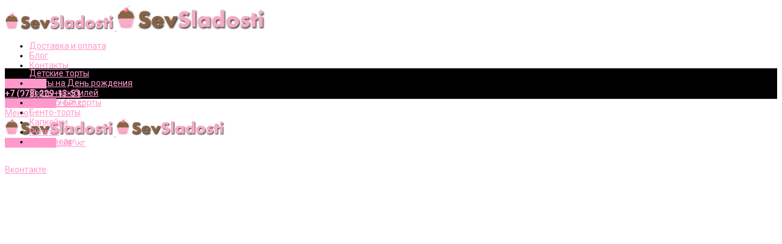

--- FILE ---
content_type: text/html; charset=UTF-8
request_url: https://sevsladosti.ru/product/biskvitnuy-medovik-s-pop-it-i-chyornoy-smorodinoy/
body_size: 18690
content:
<!DOCTYPE html>
<html lang="ru-RU">
<head>
	<meta charset="UTF-8">
	<meta name="viewport" content="width=device-width, initial-scale=1.0, maximum-scale=1.0, user-scalable=no">
	<link rel="profile" href="http://gmpg.org/xfn/11">
	<link rel="pingback" href="https://sevsladosti.ru/xmlrpc.php">

	<meta name='robots' content='max-image-preview:large' />

	<!-- This site is optimized with the Yoast SEO plugin v15.8 - https://yoast.com/wordpress/plugins/seo/ -->
	<title>Бисквитный медовик с Поп ит и чёрной смородиной заказать в Севастополе</title>
	<meta name="description" content="⭐⭐⭐⭐⭐ Бисквитный медовик с Поп ит и чёрной смородиной заказать в Севастополе. ✅ Выгодные цены, домашнее приготовление и только натуральные ингредиенты." />
	<meta name="robots" content="index, follow, max-snippet:-1, max-image-preview:large, max-video-preview:-1" />
	<meta property="og:locale" content="ru_RU" />
	<meta property="og:type" content="article" />
	<meta property="og:title" content="Бисквитный медовик с Поп ит и чёрной смородиной заказать в Севастополе" />
	<meta property="og:description" content="⭐⭐⭐⭐⭐ Бисквитный медовик с Поп ит и чёрной смородиной заказать в Севастополе. ✅ Выгодные цены, домашнее приготовление и только натуральные ингредиенты." />
	<meta property="og:url" content="https://sevsladosti.ru/product/biskvitnuy-medovik-s-pop-it-i-chyornoy-smorodinoy/" />
	<meta property="og:site_name" content="SevSladosti.ru" />
	<meta property="article:modified_time" content="2022-03-21T20:45:18+00:00" />
	<meta property="og:image" content="https://sevsladosti.ru/wp-content/uploads/2021/09/biskvitnuy-medovik-s-pop-it-i-chyornoy-smorodinoy.jpg" />
	<meta property="og:image:width" content="1000" />
	<meta property="og:image:height" content="1333" />
	<meta name="twitter:card" content="summary_large_image" />
	<script type="application/ld+json" class="yoast-schema-graph">{"@context":"https://schema.org","@graph":[{"@type":"WebSite","@id":"https://sevsladosti.ru/#website","url":"https://sevsladosti.ru/","name":"SevSladosti.ru","description":"\u0422\u043e\u0440\u0442\u044b \u0432 \u0421\u0435\u0432\u0430\u0441\u0442\u043e\u043f\u043e\u043b\u0435","potentialAction":[{"@type":"SearchAction","target":"https://sevsladosti.ru/?s={search_term_string}","query-input":"required name=search_term_string"}],"inLanguage":"ru-RU"},{"@type":"ImageObject","@id":"https://sevsladosti.ru/product/biskvitnuy-medovik-s-pop-it-i-chyornoy-smorodinoy/#primaryimage","inLanguage":"ru-RU","url":"https://sevsladosti.ru/wp-content/uploads/2021/09/biskvitnuy-medovik-s-pop-it-i-chyornoy-smorodinoy.jpg","width":1000,"height":1333,"caption":"\u0411\u0438\u0441\u043a\u0432\u0438\u0442\u043d\u044b\u0439 \u043c\u0435\u0434\u043e\u0432\u0438\u043a \u0441 \u043f\u043e\u043f \u0438\u0442 \u0438 \u0447\u0451\u0440\u043d\u043e\u0439 \u0441\u043c\u043e\u0440\u043e\u0434\u0438\u043d\u043e\u0439"},{"@type":"WebPage","@id":"https://sevsladosti.ru/product/biskvitnuy-medovik-s-pop-it-i-chyornoy-smorodinoy/#webpage","url":"https://sevsladosti.ru/product/biskvitnuy-medovik-s-pop-it-i-chyornoy-smorodinoy/","name":"\u0411\u0438\u0441\u043a\u0432\u0438\u0442\u043d\u044b\u0439 \u043c\u0435\u0434\u043e\u0432\u0438\u043a \u0441 \u041f\u043e\u043f \u0438\u0442 \u0438 \u0447\u0451\u0440\u043d\u043e\u0439 \u0441\u043c\u043e\u0440\u043e\u0434\u0438\u043d\u043e\u0439 \u0437\u0430\u043a\u0430\u0437\u0430\u0442\u044c \u0432 \u0421\u0435\u0432\u0430\u0441\u0442\u043e\u043f\u043e\u043b\u0435","isPartOf":{"@id":"https://sevsladosti.ru/#website"},"primaryImageOfPage":{"@id":"https://sevsladosti.ru/product/biskvitnuy-medovik-s-pop-it-i-chyornoy-smorodinoy/#primaryimage"},"datePublished":"2021-09-21T20:44:05+00:00","dateModified":"2022-03-21T20:45:18+00:00","description":"\u2b50\u2b50\u2b50\u2b50\u2b50 \u0411\u0438\u0441\u043a\u0432\u0438\u0442\u043d\u044b\u0439 \u043c\u0435\u0434\u043e\u0432\u0438\u043a \u0441 \u041f\u043e\u043f \u0438\u0442 \u0438 \u0447\u0451\u0440\u043d\u043e\u0439 \u0441\u043c\u043e\u0440\u043e\u0434\u0438\u043d\u043e\u0439 \u0437\u0430\u043a\u0430\u0437\u0430\u0442\u044c \u0432 \u0421\u0435\u0432\u0430\u0441\u0442\u043e\u043f\u043e\u043b\u0435. \u2705 \u0412\u044b\u0433\u043e\u0434\u043d\u044b\u0435 \u0446\u0435\u043d\u044b, \u0434\u043e\u043c\u0430\u0448\u043d\u0435\u0435 \u043f\u0440\u0438\u0433\u043e\u0442\u043e\u0432\u043b\u0435\u043d\u0438\u0435 \u0438 \u0442\u043e\u043b\u044c\u043a\u043e \u043d\u0430\u0442\u0443\u0440\u0430\u043b\u044c\u043d\u044b\u0435 \u0438\u043d\u0433\u0440\u0435\u0434\u0438\u0435\u043d\u0442\u044b.","breadcrumb":{"@id":"https://sevsladosti.ru/product/biskvitnuy-medovik-s-pop-it-i-chyornoy-smorodinoy/#breadcrumb"},"inLanguage":"ru-RU","potentialAction":[{"@type":"ReadAction","target":["https://sevsladosti.ru/product/biskvitnuy-medovik-s-pop-it-i-chyornoy-smorodinoy/"]}]},{"@type":"BreadcrumbList","@id":"https://sevsladosti.ru/product/biskvitnuy-medovik-s-pop-it-i-chyornoy-smorodinoy/#breadcrumb","itemListElement":[{"@type":"ListItem","position":1,"item":{"@type":"WebPage","@id":"https://sevsladosti.ru/","url":"https://sevsladosti.ru/","name":"\u0413\u043b\u0430\u0432\u043d\u0430\u044f \u0441\u0442\u0440\u0430\u043d\u0438\u0446\u0430"}},{"@type":"ListItem","position":2,"item":{"@type":"WebPage","@id":"https://sevsladosti.ru/shop/","url":"https://sevsladosti.ru/shop/","name":"\u041c\u0430\u0433\u0430\u0437\u0438\u043d"}},{"@type":"ListItem","position":3,"item":{"@type":"WebPage","@id":"https://sevsladosti.ru/product/biskvitnuy-medovik-s-pop-it-i-chyornoy-smorodinoy/","url":"https://sevsladosti.ru/product/biskvitnuy-medovik-s-pop-it-i-chyornoy-smorodinoy/","name":"\u0411\u0438\u0441\u043a\u0432\u0438\u0442\u043d\u044b\u0439 \u043c\u0435\u0434\u043e\u0432\u0438\u043a \u0441 \u041f\u043e\u043f \u0438\u0442 \u0438 \u0447\u0451\u0440\u043d\u043e\u0439 \u0441\u043c\u043e\u0440\u043e\u0434\u0438\u043d\u043e\u0439"}}]}]}</script>
	<!-- / Yoast SEO plugin. -->


<link rel='dns-prefetch' href='//fonts.googleapis.com' />
<link rel='dns-prefetch' href='//s.w.org' />
<link rel="alternate" type="application/rss+xml" title="SevSladosti.ru &raquo; Лента" href="https://sevsladosti.ru/feed/" />
<link rel="alternate" type="application/rss+xml" title="SevSladosti.ru &raquo; Лента комментариев" href="https://sevsladosti.ru/comments/feed/" />
<link rel='stylesheet' id='wp-block-library-css'  href='https://sevsladosti.ru/wp-includes/css/dist/block-library/style.min.css?ver=5.7.2' type='text/css' media='all' />
<link rel='stylesheet' id='wc-block-vendors-style-css'  href='https://sevsladosti.ru/wp-content/plugins/woocommerce/packages/woocommerce-blocks/build/vendors-style.css?ver=4.0.0' type='text/css' media='all' />
<link rel='stylesheet' id='wc-block-style-css'  href='https://sevsladosti.ru/wp-content/plugins/woocommerce/packages/woocommerce-blocks/build/style.css?ver=4.0.0' type='text/css' media='all' />
<link rel='stylesheet' id='rs-plugin-settings-css'  href='https://sevsladosti.ru/wp-content/plugins/revslider/public/assets/css/rs6.css?ver=6.1.8' type='text/css' media='all' />
<style id='rs-plugin-settings-inline-css' type='text/css'>
#rs-demo-id {}
</style>
<style id='woocommerce-inline-inline-css' type='text/css'>
.woocommerce form .form-row .required { visibility: visible; }
</style>
<link rel='stylesheet' id='js_composer_front-css'  href='https://sevsladosti.ru/wp-content/plugins/js_composer/assets/css/js_composer.min.css?ver=6.1' type='text/css' media='all' />
<link rel='stylesheet' id='font-awesome-css-css'  href='https://sevsladosti.ru/wp-content/themes/woodmart/css/font-awesome.min.css?ver=4.4.0' type='text/css' media='all' />
<link rel='stylesheet' id='bootstrap-css'  href='https://sevsladosti.ru/wp-content/themes/woodmart/css/bootstrap.min.css?ver=4.4.0' type='text/css' media='all' />
<link rel='stylesheet' id='woodmart-style-css'  href='https://sevsladosti.ru/wp-content/themes/woodmart/style.min.css?ver=4.4.0' type='text/css' media='all' />
<link rel='stylesheet' id='xts-style-header_234607-css'  href='https://sevsladosti.ru/wp-content/uploads/2025/10/xts-header_234607-1759755666.css?ver=4.4.0' type='text/css' media='all' />
<link rel='stylesheet' id='xts-style-theme_settings_default-css'  href='https://sevsladosti.ru/wp-content/uploads/2025/10/xts-theme_settings_default-1759759759.css?ver=4.4.0' type='text/css' media='all' />
<link rel='stylesheet' id='xts-google-fonts-css'  href='//fonts.googleapis.com/css?family=Roboto%3A100%2C300%2C400%2C500%2C700%2C900%2C100italic%2C300italic%2C400italic%2C500italic%2C700italic%2C900italic&#038;ver=4.4.0' type='text/css' media='all' />
<script type="text/template" id="tmpl-variation-template">
	<div class="woocommerce-variation-description">{{{ data.variation.variation_description }}}</div>
	<div class="woocommerce-variation-price">{{{ data.variation.price_html }}}</div>
	<div class="woocommerce-variation-availability">{{{ data.variation.availability_html }}}</div>
</script>
<script type="text/template" id="tmpl-unavailable-variation-template">
	<p>Этот товар недоступен. Пожалуйста, выберите другую комбинацию.</p>
</script>
<script type='text/javascript' src='https://sevsladosti.ru/wp-includes/js/jquery/jquery.min.js?ver=3.5.1' id='jquery-core-js'></script>
<script type='text/javascript' src='https://sevsladosti.ru/wp-includes/js/jquery/jquery-migrate.min.js?ver=3.3.2' id='jquery-migrate-js'></script>
<script type='text/javascript' src='https://sevsladosti.ru/wp-content/plugins/revslider/public/assets/js/revolution.tools.min.js?ver=6.0' id='tp-tools-js'></script>
<script type='text/javascript' src='https://sevsladosti.ru/wp-content/plugins/revslider/public/assets/js/rs6.min.js?ver=6.1.8' id='revmin-js'></script>
<script type='text/javascript' src='https://sevsladosti.ru/wp-content/plugins/woocommerce/assets/js/jquery-blockui/jquery.blockUI.min.js?ver=2.70' id='jquery-blockui-js'></script>
<script type='text/javascript' id='wc-add-to-cart-js-extra'>
/* <![CDATA[ */
var wc_add_to_cart_params = {"ajax_url":"\/wp-admin\/admin-ajax.php","wc_ajax_url":"\/?wc-ajax=%%endpoint%%","i18n_view_cart":"\u041f\u0440\u043e\u0441\u043c\u043e\u0442\u0440 \u043a\u043e\u0440\u0437\u0438\u043d\u044b","cart_url":"https:\/\/sevsladosti.ru\/cart\/","is_cart":"","cart_redirect_after_add":"no"};
/* ]]> */
</script>
<script type='text/javascript' src='https://sevsladosti.ru/wp-content/plugins/woocommerce/assets/js/frontend/add-to-cart.min.js?ver=5.0.3' id='wc-add-to-cart-js'></script>
<script type='text/javascript' src='https://sevsladosti.ru/wp-content/plugins/js_composer/assets/js/vendors/woocommerce-add-to-cart.js?ver=6.1' id='vc_woocommerce-add-to-cart-js-js'></script>
<link rel="https://api.w.org/" href="https://sevsladosti.ru/wp-json/" /><link rel="alternate" type="application/json" href="https://sevsladosti.ru/wp-json/wp/v2/product/3274" /><link rel="EditURI" type="application/rsd+xml" title="RSD" href="https://sevsladosti.ru/xmlrpc.php?rsd" />
<link rel="wlwmanifest" type="application/wlwmanifest+xml" href="https://sevsladosti.ru/wp-includes/wlwmanifest.xml" /> 
<meta name="generator" content="WordPress 5.7.2" />
<meta name="generator" content="WooCommerce 5.0.3" />
<link rel='shortlink' href='https://sevsladosti.ru/?p=3274' />
<link rel="alternate" type="application/json+oembed" href="https://sevsladosti.ru/wp-json/oembed/1.0/embed?url=https%3A%2F%2Fsevsladosti.ru%2Fproduct%2Fbiskvitnuy-medovik-s-pop-it-i-chyornoy-smorodinoy%2F" />
<link rel="alternate" type="text/xml+oembed" href="https://sevsladosti.ru/wp-json/oembed/1.0/embed?url=https%3A%2F%2Fsevsladosti.ru%2Fproduct%2Fbiskvitnuy-medovik-s-pop-it-i-chyornoy-smorodinoy%2F&#038;format=xml" />
<meta name="theme-color" content="#ff99cc">	<noscript><style>.woocommerce-product-gallery{ opacity: 1 !important; }</style></noscript>
	<meta name="generator" content="Powered by WPBakery Page Builder - drag and drop page builder for WordPress."/>
<meta name="generator" content="Powered by Slider Revolution 6.1.8 - responsive, Mobile-Friendly Slider Plugin for WordPress with comfortable drag and drop interface." />
<link rel="icon" href="https://sevsladosti.ru/wp-content/uploads/2021/02/favikon.png" sizes="32x32" />
<link rel="icon" href="https://sevsladosti.ru/wp-content/uploads/2021/02/favikon.png" sizes="192x192" />
<link rel="apple-touch-icon" href="https://sevsladosti.ru/wp-content/uploads/2021/02/favikon.png" />
<meta name="msapplication-TileImage" content="https://sevsladosti.ru/wp-content/uploads/2021/02/favikon.png" />
<script type="text/javascript">function setREVStartSize(e){			
			try {								
				var pw = document.getElementById(e.c).parentNode.offsetWidth,
					newh;
				pw = pw===0 || isNaN(pw) ? window.innerWidth : pw;
				e.tabw = e.tabw===undefined ? 0 : parseInt(e.tabw);
				e.thumbw = e.thumbw===undefined ? 0 : parseInt(e.thumbw);
				e.tabh = e.tabh===undefined ? 0 : parseInt(e.tabh);
				e.thumbh = e.thumbh===undefined ? 0 : parseInt(e.thumbh);
				e.tabhide = e.tabhide===undefined ? 0 : parseInt(e.tabhide);
				e.thumbhide = e.thumbhide===undefined ? 0 : parseInt(e.thumbhide);
				e.mh = e.mh===undefined || e.mh=="" || e.mh==="auto" ? 0 : parseInt(e.mh,0);		
				if(e.layout==="fullscreen" || e.l==="fullscreen") 						
					newh = Math.max(e.mh,window.innerHeight);				
				else{					
					e.gw = Array.isArray(e.gw) ? e.gw : [e.gw];
					for (var i in e.rl) if (e.gw[i]===undefined || e.gw[i]===0) e.gw[i] = e.gw[i-1];					
					e.gh = e.el===undefined || e.el==="" || (Array.isArray(e.el) && e.el.length==0)? e.gh : e.el;
					e.gh = Array.isArray(e.gh) ? e.gh : [e.gh];
					for (var i in e.rl) if (e.gh[i]===undefined || e.gh[i]===0) e.gh[i] = e.gh[i-1];
										
					var nl = new Array(e.rl.length),
						ix = 0,						
						sl;					
					e.tabw = e.tabhide>=pw ? 0 : e.tabw;
					e.thumbw = e.thumbhide>=pw ? 0 : e.thumbw;
					e.tabh = e.tabhide>=pw ? 0 : e.tabh;
					e.thumbh = e.thumbhide>=pw ? 0 : e.thumbh;					
					for (var i in e.rl) nl[i] = e.rl[i]<window.innerWidth ? 0 : e.rl[i];
					sl = nl[0];									
					for (var i in nl) if (sl>nl[i] && nl[i]>0) { sl = nl[i]; ix=i;}															
					var m = pw>(e.gw[ix]+e.tabw+e.thumbw) ? 1 : (pw-(e.tabw+e.thumbw)) / (e.gw[ix]);					

					newh =  (e.type==="carousel" && e.justify==="true" ? e.gh[ix] : (e.gh[ix] * m)) + (e.tabh + e.thumbh);
				}			
				
				if(window.rs_init_css===undefined) window.rs_init_css = document.head.appendChild(document.createElement("style"));					
				document.getElementById(e.c).height = newh;
				window.rs_init_css.innerHTML += "#"+e.c+"_wrapper { height: "+newh+"px }";				
			} catch(e){
				console.log("Failure at Presize of Slider:" + e)
			}					   
		  };</script>
<style>		
		
		</style><noscript><style> .wpb_animate_when_almost_visible { opacity: 1; }</style></noscript></head>

<body class="product-template-default single single-product postid-3274 theme-woodmart woocommerce woocommerce-page woocommerce-no-js wrapper-full-width form-style-square form-border-width-1 woodmart-product-design-default categories-accordion-on woodmart-archive-shop woodmart-ajax-shop-on offcanvas-sidebar-mobile offcanvas-sidebar-tablet btns-default-semi-rounded btns-default-dark btns-default-hover-dark btns-shop-semi-rounded btns-shop-light btns-shop-hover-light btns-accent- btns-accent-light btns-accent-hover-light wpb-js-composer js-comp-ver-6.1 vc_responsive">
		
	<div class="website-wrapper">

		
			<!-- HEADER -->
			<header class="whb-header whb-sticky-shadow whb-scroll-slide whb-sticky-real whb-custom-header">

				<div class="whb-main-header">
	
<div class="whb-row whb-general-header whb-sticky-row whb-with-bg whb-without-border whb-color-dark whb-flex-flex-middle">
	<div class="container">
		<div class="whb-flex-row whb-general-header-inner">
			<div class="whb-column whb-col-left whb-visible-lg">
	<div class="site-logo">
	<div class="woodmart-logo-wrap switch-logo-enable">
		<a href="https://sevsladosti.ru/" class="woodmart-logo woodmart-main-logo" rel="home">
			<img src="https://sevsladosti.ru/wp-content/uploads/2021/02/logo-1.png" alt="SevSladosti.ru" style="max-width: 180px;" />		</a>
								<a href="https://sevsladosti.ru/" class="woodmart-logo woodmart-sticky-logo" rel="home">
				<img src="https://sevsladosti.ru/wp-content/uploads/2021/02/logo-1.png" alt="SevSladosti.ru" style="max-width: 245px;" />			</a>
			</div>
</div>
<div class="whb-space-element " style="width:30px;"></div></div>
<div class="whb-column whb-col-center whb-visible-lg">
	<div class="whb-navigation whb-secondary-menu site-navigation woodmart-navigation menu-left navigation-style-default" role="navigation">
	<div class="menu-%d0%ba%d0%be%d0%bc%d0%bc%d0%b5%d1%80%d1%87%d0%b5%d1%81%d0%ba%d0%b8%d0%b5-%d1%81%d1%82%d1%80%d0%b0%d0%bd%d0%b8%d1%86%d1%8b-container"><ul id="menu-%d0%ba%d0%be%d0%bc%d0%bc%d0%b5%d1%80%d1%87%d0%b5%d1%81%d0%ba%d0%b8%d0%b5-%d1%81%d1%82%d1%80%d0%b0%d0%bd%d0%b8%d1%86%d1%8b" class="menu"><li id="menu-item-3264" class="menu-item menu-item-type-post_type menu-item-object-page menu-item-3264 item-level-0 menu-item-design-default menu-simple-dropdown item-event-hover"><a href="https://sevsladosti.ru/dostavka-i-oplata/" class="woodmart-nav-link"><span class="nav-link-text">Доставка и оплата</span></a></li>
<li id="menu-item-2924" class="menu-item menu-item-type-taxonomy menu-item-object-category menu-item-2924 item-level-0 menu-item-design-default menu-simple-dropdown item-event-hover"><a href="https://sevsladosti.ru/category/blog/" class="woodmart-nav-link"><span class="nav-link-text">Блог</span></a></li>
<li id="menu-item-3027" class="menu-item menu-item-type-post_type menu-item-object-page menu-item-3027 item-level-0 menu-item-design-default menu-simple-dropdown item-event-hover"><a href="https://sevsladosti.ru/contact/" class="woodmart-nav-link"><span class="nav-link-text">Контакты</span></a></li>
</ul></div></div><!--END MAIN-NAV-->
<div id="wd-6976d5e03d452" class="woodmart-button-wrapper text-left"><a href="https://vk.com/sevsladosti" title="" class="btn btn-scheme-light btn-scheme-hover-light btn-style-default btn-shape-rectangle btn-size-default">Вконтакте</a></div></div>
<div class="whb-column whb-col-right whb-visible-lg">
	
<div class="whb-text-element reset-mb-10 "><strong><a href="tel:+79782291351">+7 (978) 229-13-51</a></strong></div>

<div class="woodmart-shopping-cart wd-tools-element woodmart-cart-design-5 cart-widget-opener" title="Корзина">
	<a href="https://sevsladosti.ru/cart/">
		<span class="woodmart-cart-icon wd-tools-icon">
						
										<span class="woodmart-cart-number">0 <span>элементов</span></span>
							</span>
		<span class="woodmart-cart-totals wd-tools-text">
			
			<span class="subtotal-divider">/</span>
						<span class="woodmart-cart-subtotal"><span class="woocommerce-Price-amount amount"><bdi>0<span class="woocommerce-Price-currencySymbol">&#8381;\кг</span></bdi></span></span>
				</span>
	</a>
	</div>
</div>
<div class="whb-column whb-mobile-left whb-hidden-lg">
	<div class="woodmart-burger-icon wd-tools-element mobile-nav-icon whb-mobile-nav-icon wd-style-icon">
	<a href="#">
					<span class="woodmart-burger wd-tools-icon"></span>
				<span class="woodmart-burger-label wd-tools-text">Меню</span>
	</a>
</div><!--END MOBILE-NAV-ICON--></div>
<div class="whb-column whb-mobile-center whb-hidden-lg">
	<div class="site-logo">
	<div class="woodmart-logo-wrap switch-logo-enable">
		<a href="https://sevsladosti.ru/" class="woodmart-logo woodmart-main-logo" rel="home">
			<img src="https://sevsladosti.ru/wp-content/uploads/2021/02/logo-1.png" alt="SevSladosti.ru" style="max-width: 179px;" />		</a>
								<a href="https://sevsladosti.ru/" class="woodmart-logo woodmart-sticky-logo" rel="home">
				<img src="https://sevsladosti.ru/wp-content/uploads/2021/02/logo-1.png" alt="SevSladosti.ru" style="max-width: 179px;" />			</a>
			</div>
</div>
</div>
<div class="whb-column whb-mobile-right whb-hidden-lg">
	
<div class="woodmart-shopping-cart wd-tools-element woodmart-cart-design-5 woodmart-cart-alt cart-widget-opener" title="Корзина">
	<a href="https://sevsladosti.ru/cart/">
		<span class="woodmart-cart-icon wd-tools-icon">
						
										<span class="woodmart-cart-number">0 <span>элементов</span></span>
							</span>
		<span class="woodmart-cart-totals wd-tools-text">
			
			<span class="subtotal-divider">/</span>
						<span class="woodmart-cart-subtotal"><span class="woocommerce-Price-amount amount"><bdi>0<span class="woocommerce-Price-currencySymbol">&#8381;\кг</span></bdi></span></span>
				</span>
	</a>
	</div>
</div>
		</div>
	</div>
</div>

<div class="whb-row whb-header-bottom whb-sticky-row whb-with-bg whb-border-fullwidth whb-color-light whb-flex-flex-middle">
	<div class="container">
		<div class="whb-flex-row whb-header-bottom-inner">
			<div class="whb-column whb-col-left whb-visible-lg">
	<div class="whb-navigation whb-primary-menu main-nav site-navigation woodmart-navigation menu-left navigation-style-default" role="navigation">
	<div class="menu-%d0%b3%d0%bb%d0%b0%d0%b2%d0%bd%d0%be%d0%b5-%d0%bc%d0%b5%d0%bd%d1%8e-container"><ul id="menu-%d0%b3%d0%bb%d0%b0%d0%b2%d0%bd%d0%be%d0%b5-%d0%bc%d0%b5%d0%bd%d1%8e" class="menu"><li id="menu-item-3071" class="menu-item menu-item-type-taxonomy menu-item-object-product_cat current-product-ancestor current-menu-parent current-product-parent menu-item-3071 item-level-0 menu-item-design-default menu-simple-dropdown item-event-hover"><a href="https://sevsladosti.ru/catalog/detskie-torty/" class="woodmart-nav-link"><span class="nav-link-text">Детские торты</span></a></li>
<li id="menu-item-3072" class="menu-item menu-item-type-taxonomy menu-item-object-product_cat current-product-ancestor current-menu-parent current-product-parent menu-item-3072 item-level-0 menu-item-design-default menu-simple-dropdown item-event-hover"><a href="https://sevsladosti.ru/catalog/torty-na-den-rozhdeniya/" class="woodmart-nav-link"><span class="nav-link-text">Торты на День рождения</span></a></li>
<li id="menu-item-3076" class="menu-item menu-item-type-taxonomy menu-item-object-product_cat menu-item-3076 item-level-0 menu-item-design-default menu-simple-dropdown item-event-hover"><a href="https://sevsladosti.ru/catalog/torty-na-yubiley/" class="woodmart-nav-link"><span class="nav-link-text">Торты на юбилей</span></a></li>
<li id="menu-item-3344" class="menu-item menu-item-type-taxonomy menu-item-object-product_cat menu-item-3344 item-level-0 menu-item-design-default menu-simple-dropdown item-event-hover"><a href="https://sevsladosti.ru/catalog/svadebnue-tortu/" class="woodmart-nav-link"><span class="nav-link-text">Свадебные торты</span></a></li>
<li id="menu-item-4207" class="menu-item menu-item-type-taxonomy menu-item-object-product_cat menu-item-4207 item-level-0 menu-item-design-default menu-simple-dropdown item-event-hover"><a href="https://sevsladosti.ru/catalog/bento/" class="woodmart-nav-link"><span class="nav-link-text">Бенто-торты</span></a></li>
<li id="menu-item-18" class="menu-item menu-item-type-custom menu-item-object-custom menu-item-18 item-level-0 menu-item-design-default menu-simple-dropdown item-event-hover"><a href="/catalog/kapkeyki/" class="woodmart-nav-link"><span class="nav-link-text">Капкейки</span></a></li>
<li id="menu-item-3040" class="menu-item menu-item-type-taxonomy menu-item-object-product_cat menu-item-3040 item-level-0 menu-item-design-default menu-simple-dropdown item-event-hover"><a href="https://sevsladosti.ru/catalog/rulety/" class="woodmart-nav-link"><span class="nav-link-text">Рулеты</span></a></li>
<li id="menu-item-3149" class="menu-item menu-item-type-taxonomy menu-item-object-product_cat menu-item-3149 item-level-0 menu-item-design-default menu-simple-dropdown item-event-hover"><a href="https://sevsladosti.ru/catalog/pirozhnye/" class="woodmart-nav-link"><span class="nav-link-text">Пирожные</span></a></li>
</ul></div></div><!--END MAIN-NAV-->
</div>
<div class="whb-column whb-col-center whb-visible-lg whb-empty-column">
	</div>
<div class="whb-column whb-col-right whb-visible-lg">
	<div class="whb-search search-button wd-tools-element" title="Найти">
	<a href="#">
		<span class="search-button-icon wd-tools-icon">
					</span>
	</a>
	</div>
</div>
<div class="whb-column whb-col-mobile whb-hidden-lg">
	
<div class="whb-text-element reset-mb-10 "><span style="color: #ffffff;"><strong><a style="color: #ffffff;" href="tel:+79782291351">+7 (978) 229-13-51</a></strong></span></div>

<div class="whb-search search-button mobile-search-icon">
	<a href="#">
		<span class="search-button-icon">
					</span>
	</a>
</div>
<div id="wd-6976d5e03f3de" class="woodmart-button-wrapper text-right"><a href="https://vk.com/sevsladosti" title="" target="_blank" class="btn btn-color-white btn-style-bordered btn-shape-rectangle btn-size-small">Вконтакте</a></div></div>
		</div>
	</div>
</div>
</div>

			</header><!--END MAIN HEADER-->
			
								<div class="main-page-wrapper">
		
						
			
		<!-- MAIN CONTENT AREA -->
				<div class="container-fluid">
			<div class="row content-layout-wrapper align-items-start">
		
		
	<div class="site-content shop-content-area col-12 breadcrumbs-location-summary content-with-products" role="main">
	
		

<div class="container">
	</div>


<div id="product-3274" class="single-product-page single-product-content product-design-default tabs-location-standard tabs-type-tabs meta-location-hide reviews-location-tabs product-no-bg product type-product post-3274 status-publish first onbackorder product_cat-detskie-torty product_cat-po-vozrastu product_cat-s-yagodami product_cat-nedorogie product_cat-nedorogie-torty-na-den-rozhdeniya product_cat-v-detskiy-sad product_cat-dlya-devochek product_cat-dlya-malyshey product_cat-dlya-malchikov product_cat-na-10-let product_cat-na-10-let-devochke product_cat-na-10-let-malchiku product_cat-na-11-let product_cat-na-11-let-devochke product_cat-na-11-let-malchiku product_cat-na-12-let product_cat-na-12-let-devochke product_cat-na-12-let-malchiku product_cat-na-13-let product_cat-na-13-let-devochke product_cat-na-13-let-malchiku product_cat-na-14-let product_cat-na-14-let-devochke product_cat-na-14-let-malchiku product_cat-na-15-let product_cat-na-15-let-devochke product_cat-na-15-let-malchiku product_cat-na-16-let product_cat-na-16-let-devushke product_cat-na-16-let-malchiku product_cat-na-17-let product_cat-na-17-let-devushke product_cat-na-17-let-parnyu product_cat-na-18-let product_cat-na-18-let-devushke product_cat-na-18-let-parnyu product_cat-na-19-let product_cat-na-19-let-devushke product_cat-na-19-let-parnyu product_cat-na-2-goda product_cat-na-2-goda-devochke product_cat-na-2-goda-malchiku product_cat-na-20-let product_cat-na-20-let-devushke product_cat-na-20-let-parnyu product_cat-na-3-goda product_cat-na-3-goda-devochke product_cat-na-3-goda-malchiku product_cat-na-4-goda product_cat-na-4-goda-devochke product_cat-na-4-goda-malchiku product_cat-na-5-let product_cat-na-5-let-devochke product_cat-na-5-let-malchiku product_cat-na-6-let product_cat-na-6-let-devochke product_cat-na-6-let-malchiku product_cat-na-6-mesyacev product_cat-na-6-mesyacev-devochke product_cat-na-6-mesyacev-malchiku product_cat-na-7-let product_cat-na-7-let-devochke product_cat-na-7-let-malchiku product_cat-na-8-let product_cat-na-8-let-devochke product_cat-na-8-let-malchiku product_cat-na-9-let product_cat-na-9-let-devochke product_cat-na-9-let-malchiku product_cat-na-godik product_cat-na-godik-devochke product_cat-na-godik-malchiku product_cat-torty-na-den-rozhdeniya product_cat-po-vozrastam product_cat-podrostkam product_cat-so-smorodinoy has-post-thumbnail shipping-taxable purchasable product-type-simple">

	<div class="container">

		<div class="woocommerce-notices-wrapper"></div>
		<div class="row product-image-summary-wrap">
			<div class="product-image-summary col-lg-12 col-12 col-md-12">
				<div class="row product-image-summary-inner">
					<div class="col-lg-6 col-12 col-md-6 product-images" >
						<div class="product-images-inner">
							<div class="woocommerce-product-gallery woocommerce-product-gallery--with-images woocommerce-product-gallery--with-images woocommerce-product-gallery--columns-4 images images row align-items-start thumbs-position-bottom image-action-zoom" style="opacity: 0; transition: opacity .25s ease-in-out;">
	<div class="col-12">

		<figure class="woocommerce-product-gallery__wrapper owl-items-lg-1 owl-items-md-1 owl-items-sm-1 owl-items-xs-1 owl-carousel">
			<div class="product-image-wrap"><figure data-thumb="https://sevsladosti.ru/wp-content/uploads/2021/09/biskvitnuy-medovik-s-pop-it-i-chyornoy-smorodinoy-300x300.jpg" class="woocommerce-product-gallery__image"><a href="https://sevsladosti.ru/wp-content/uploads/2021/09/biskvitnuy-medovik-s-pop-it-i-chyornoy-smorodinoy.jpg"><img width="600" height="800" src="https://sevsladosti.ru/wp-content/uploads/2021/09/biskvitnuy-medovik-s-pop-it-i-chyornoy-smorodinoy-600x800.jpg" class="wp-post-image wp-post-image" alt="Бисквитный медовик с поп ит и чёрной смородиной" loading="lazy" title="biskvitnuy-medovik-s-pop-it-i-chyornoy-smorodinoy" data-caption="" data-src="https://sevsladosti.ru/wp-content/uploads/2021/09/biskvitnuy-medovik-s-pop-it-i-chyornoy-smorodinoy.jpg" data-large_image="https://sevsladosti.ru/wp-content/uploads/2021/09/biskvitnuy-medovik-s-pop-it-i-chyornoy-smorodinoy.jpg" data-large_image_width="1000" data-large_image_height="1333" srcset="https://sevsladosti.ru/wp-content/uploads/2021/09/biskvitnuy-medovik-s-pop-it-i-chyornoy-smorodinoy-600x800.jpg 600w, https://sevsladosti.ru/wp-content/uploads/2021/09/biskvitnuy-medovik-s-pop-it-i-chyornoy-smorodinoy-225x300.jpg 225w, https://sevsladosti.ru/wp-content/uploads/2021/09/biskvitnuy-medovik-s-pop-it-i-chyornoy-smorodinoy-768x1024.jpg 768w, https://sevsladosti.ru/wp-content/uploads/2021/09/biskvitnuy-medovik-s-pop-it-i-chyornoy-smorodinoy.jpg 1000w" sizes="(max-width: 600px) 100vw, 600px" /></a></figure></div><div class="product-image-wrap"><figure data-thumb="https://sevsladosti.ru/wp-content/uploads/2021/09/biskvitnuy-medovik-s-pop-it-i-chyornoy-smorodinoy-2-300x300.jpg" class="woocommerce-product-gallery__image"><a href="https://sevsladosti.ru/wp-content/uploads/2021/09/biskvitnuy-medovik-s-pop-it-i-chyornoy-smorodinoy-2.jpg"><img width="600" height="800" src="https://sevsladosti.ru/wp-content/uploads/2021/09/biskvitnuy-medovik-s-pop-it-i-chyornoy-smorodinoy-2-600x800.jpg" class="attachment-woocommerce_single size-woocommerce_single" alt="" loading="lazy" title="biskvitnuy-medovik-s-pop-it-i-chyornoy-smorodinoy-2" data-caption="" data-src="https://sevsladosti.ru/wp-content/uploads/2021/09/biskvitnuy-medovik-s-pop-it-i-chyornoy-smorodinoy-2.jpg" data-large_image="https://sevsladosti.ru/wp-content/uploads/2021/09/biskvitnuy-medovik-s-pop-it-i-chyornoy-smorodinoy-2.jpg" data-large_image_width="1000" data-large_image_height="1333" srcset="https://sevsladosti.ru/wp-content/uploads/2021/09/biskvitnuy-medovik-s-pop-it-i-chyornoy-smorodinoy-2-600x800.jpg 600w, https://sevsladosti.ru/wp-content/uploads/2021/09/biskvitnuy-medovik-s-pop-it-i-chyornoy-smorodinoy-2-225x300.jpg 225w, https://sevsladosti.ru/wp-content/uploads/2021/09/biskvitnuy-medovik-s-pop-it-i-chyornoy-smorodinoy-2-768x1024.jpg 768w, https://sevsladosti.ru/wp-content/uploads/2021/09/biskvitnuy-medovik-s-pop-it-i-chyornoy-smorodinoy-2.jpg 1000w" sizes="(max-width: 600px) 100vw, 600px" /></a></figure></div><div class="product-image-wrap"><figure data-thumb="https://sevsladosti.ru/wp-content/uploads/2021/09/biskvitnuy-medovik-s-pop-it-i-chyornoy-smorodinoy-3-300x300.jpg" class="woocommerce-product-gallery__image"><a href="https://sevsladosti.ru/wp-content/uploads/2021/09/biskvitnuy-medovik-s-pop-it-i-chyornoy-smorodinoy-3.jpg"><img width="600" height="800" src="https://sevsladosti.ru/wp-content/uploads/2021/09/biskvitnuy-medovik-s-pop-it-i-chyornoy-smorodinoy-3-600x800.jpg" class="attachment-woocommerce_single size-woocommerce_single" alt="" loading="lazy" title="biskvitnuy-medovik-s-pop-it-i-chyornoy-smorodinoy-3" data-caption="" data-src="https://sevsladosti.ru/wp-content/uploads/2021/09/biskvitnuy-medovik-s-pop-it-i-chyornoy-smorodinoy-3.jpg" data-large_image="https://sevsladosti.ru/wp-content/uploads/2021/09/biskvitnuy-medovik-s-pop-it-i-chyornoy-smorodinoy-3.jpg" data-large_image_width="1000" data-large_image_height="1333" srcset="https://sevsladosti.ru/wp-content/uploads/2021/09/biskvitnuy-medovik-s-pop-it-i-chyornoy-smorodinoy-3-600x800.jpg 600w, https://sevsladosti.ru/wp-content/uploads/2021/09/biskvitnuy-medovik-s-pop-it-i-chyornoy-smorodinoy-3-225x300.jpg 225w, https://sevsladosti.ru/wp-content/uploads/2021/09/biskvitnuy-medovik-s-pop-it-i-chyornoy-smorodinoy-3-768x1024.jpg 768w, https://sevsladosti.ru/wp-content/uploads/2021/09/biskvitnuy-medovik-s-pop-it-i-chyornoy-smorodinoy-3.jpg 1000w" sizes="(max-width: 600px) 100vw, 600px" /></a></figure></div>		</figure>
					<div class="product-additional-galleries">
					<div class="woodmart-show-product-gallery-wrap  wd-gallery-btn"><a href="#" class="woodmart-show-product-gallery"><span>Нажмите, чтобы увеличить</span></a></div>
					</div>
			</div>

			<div class="col-12">
			<div class="owl-items-lg-3 owl-items-md-3 owl-carousel thumbnails owl-items-sm-3 owl-items-xs-3"></div>
		</div>
	</div>
						</div>
					</div>
										<div class="col-lg-6 col-12 col-md-6 summary entry-summary">
						<div class="summary-inner">
															<div class="single-breadcrumbs-wrapper">
									<div class="single-breadcrumbs">
																					<nav class="woocommerce-breadcrumb"><a href="https://sevsladosti.ru" class="breadcrumb-link ">Главная</a><a href="https://sevsladosti.ru/catalog/torty-na-den-rozhdeniya/" class="breadcrumb-link ">Торты на День рождения</a><a href="https://sevsladosti.ru/catalog/torty-na-den-rozhdeniya/po-vozrastam/" class="breadcrumb-link ">Торты по возрастам</a><a href="https://sevsladosti.ru/catalog/torty-na-den-rozhdeniya/po-vozrastam/na-20-let/" class="breadcrumb-link ">Торты на 20 лет</a><a href="https://sevsladosti.ru/catalog/torty-na-den-rozhdeniya/po-vozrastam/na-20-let/na-20-let-devushke/" class="breadcrumb-link breadcrumb-link-last">Торты на 20 лет девушке</a><span class="breadcrumb-last"> Бисквитный медовик с Поп ит и чёрной смородиной</span></nav>										
																			</div>
								</div>
							
							
<h1 itemprop="name" class="product_title entry-title">Бисквитный медовик с Поп ит и чёрной смородиной</h1><p class="price"><span class="woocommerce-Price-amount amount"><bdi>2050<span class="woocommerce-Price-currencySymbol">&#8381;\кг</span></bdi></span></p>
<div class="woocommerce-product-details__short-description">
	<p>Бисквитный медовик с Поп ит и чёрной смородиной ?. Умеренно-влажные бисквиты с медовой ноткой. Сметано-сырный крем с добавлением мармелада из чёрной смородины и Вкуснейшее конфи также из чёрной смородины.</p>
</div>
<div class="woodmart-before-add-to-cart"><strong><span style="color: #ff99cc">Внимание: </span></strong>
<ul>
 	<li><strong><span style="color: #ff99cc">Минимальный вес торта на заказ - 2 кг!!!</span></strong></li>
 	<li><strong><span style="color: #ff99cc">Минимальное количество капкейков/пирожных - 9 шт!!!</span></strong></li>
</ul></div><p class="stock available-on-backorder">Доступно для предзаказа</p>

	
	<form class="cart" action="https://sevsladosti.ru/product/biskvitnuy-medovik-s-pop-it-i-chyornoy-smorodinoy/" method="post" enctype='multipart/form-data'>
		
		
	<div class="quantity">
		<input type="button" value="-" class="minus" />
		<label class="screen-reader-text" for="quantity_6976d5e041cc2">Количество</label>
		<input
			type="number"
			id="quantity_6976d5e041cc2"
			class="input-text qty text"
			step="1"
			min="1"
			max=""
			name="quantity"
			value="1"
			title="Кол-во"
			size="4"
			pattern="[0-9]*"
			inputmode="numeric"
						aria-labelledby="Количество Бисквитный медовик с Поп ит и чёрной смородиной"
						/>
		<input type="button" value="+" class="plus" />
	</div>

		<button type="submit" name="add-to-cart" value="3274" class="single_add_to_cart_button button alt">В корзину</button>

			</form>

	
							<div class="product-share">
					<span class="share-title">Поделиться</span>
					
			<div class="woodmart-social-icons text-center icons-design-default icons-size-small color-scheme-dark social-share social-form-circle">
									<a rel="nofollow" href="https://www.facebook.com/sharer/sharer.php?u=https://sevsladosti.ru/product/biskvitnuy-medovik-s-pop-it-i-chyornoy-smorodinoy/" target="_blank" class=" woodmart-social-icon social-facebook">
						<i class="fa fa-facebook"></i>
						<span class="woodmart-social-icon-name">Facebook</span>
					</a>
				
									<a rel="nofollow" href="https://twitter.com/share?url=https://sevsladosti.ru/product/biskvitnuy-medovik-s-pop-it-i-chyornoy-smorodinoy/" target="_blank" class=" woodmart-social-icon social-twitter">
						<i class="fa fa-twitter"></i>
						<span class="woodmart-social-icon-name">Twitter</span>
					</a>
				
				
				
				
									<a rel="nofollow" href="https://pinterest.com/pin/create/button/?url=https://sevsladosti.ru/product/biskvitnuy-medovik-s-pop-it-i-chyornoy-smorodinoy/&media=https://sevsladosti.ru/wp-content/uploads/2021/09/biskvitnuy-medovik-s-pop-it-i-chyornoy-smorodinoy.jpg" target="_blank" class=" woodmart-social-icon social-pinterest">
						<i class="fa fa-pinterest"></i>
						<span class="woodmart-social-icon-name">Pinterest</span>
					</a>
				
				
									<a rel="nofollow" href="https://www.linkedin.com/shareArticle?mini=true&url=https://sevsladosti.ru/product/biskvitnuy-medovik-s-pop-it-i-chyornoy-smorodinoy/" target="_blank" class=" woodmart-social-icon social-linkedin">
						<i class="fa fa-linkedin"></i>
						<span class="woodmart-social-icon-name">linkedin</span>
					</a>
				
				
				
				
				
				
				
				
				
				
								
				
									<a rel="nofollow" href="https://telegram.me/share/url?url=https://sevsladosti.ru/product/biskvitnuy-medovik-s-pop-it-i-chyornoy-smorodinoy/" target="_blank" class=" woodmart-social-icon social-tg">
						<i class="fa fa-telegram"></i>
						<span class="woodmart-social-icon-name">Telegram</span>
					</a>
				
			</div>

						</div>
											</div>
					</div>
				</div><!-- .summary -->
			</div>

			
		</div>
		
		
	</div>

			<div class="product-tabs-wrapper">
			<div class="container">
				<div class="row">
					<div class="col-12 poduct-tabs-inner">
						
	<div class="woocommerce-tabs wc-tabs-wrapper tabs-layout-tabs">
		<ul class="tabs wc-tabs">
							<li class="woodmart_additional_tab_tab">
					<a href="#tab-woodmart_additional_tab">Доставка и оплата</a>
				</li>
					</ul>
					<div class="woodmart-tab-wrapper">
				<a href="#tab-woodmart_additional_tab" class="woodmart-accordion-title tab-title-woodmart_additional_tab">Доставка и оплата</a>
				<div class="woocommerce-Tabs-panel woocommerce-Tabs-panel--woodmart_additional_tab panel entry-content wc-tab" id="tab-woodmart_additional_tab">
					<div class="wc-tab-inner ">
						<div class="">
							<div class="vc_row wpb_row vc_row-fluid wood-shipping vc_row-o-content-top vc_row-flex"><div class="wpb_column vc_column_container vc_col-sm-12 vc_col-md-6 woodmart-sticky-column"><div class="vc_column-inner vc_custom_1497605639148"><div class="wpb_wrapper">			<div id="gallery_233" class="woodmart-images-gallery view-grid" >
				<div class="gallery-images row woodmart-spacing-10">
																		<div class="woodmart-gallery-item col-6">
																
																	<img class="woodmart-gallery-image image-1 " src="https://sevsladosti.ru/wp-content/uploads/2017/06/dots3-350x450.jpg" width="350" height="450" alt="dots3" title="dots3" />																
															</div>
													<div class="woodmart-gallery-item col-6">
																
																	<img class="woodmart-gallery-image image-2 " src="https://sevsladosti.ru/wp-content/uploads/2017/06/Oplata-produkcii-350x403.jpg" width="350" height="403" alt="Oplata-produkcii" title="Oplata-produkcii" />																
															</div>
															</div>
			</div>
					</div></div></div><div class="wpb_column vc_column_container vc_col-sm-12 vc_col-md-6"><div class="vc_column-inner"><div class="wpb_wrapper">
		<div id="wd-6101c634b507f" class="title-wrapper  woodmart-title-color-default woodmart-title-style-default woodmart-title-width-100 text-left woodmart-title-size-default vc_custom_1627506256252">
			
			<div class="liner-continer">
				<span class="left-line"></span>
				<h4 class="woodmart-title-container title  woodmart-font-weight-" ><strong>Доставка товара</strong></h4>								<span class="right-line"></span>
			</div>
			
			
					</div>
		
		
	<div class="wpb_text_column wpb_content_element vc_custom_1627506803114" >
		<div class="wpb_wrapper">
			<p>Есть доставка по Севастополю до двери. Стоимость доставки зависит от района:</p>
<ul>
<li>Самовывоз - бесплатно.</li>
<li>Центр города - 350 руб.</li>
<li>Малахов Курган - 350 руб.</li>
<li>Острякова, пт Победы,  Горпищенко - 400 руб.</li>
<li>Стрелецкая - 400 руб.</li>
<li>Летчики, Камышовая - 450 руб.</li>
<li>Казачья  - 600 руб.</li>
</ul>
<p>По доставке в другие районы города уточняйте по телефону: <strong>+7 (978) 229-13-51.</strong></p>

		</div>
	</div>

		<div id="wd-6101c88a04872" class="title-wrapper  woodmart-title-color-default woodmart-title-style-default woodmart-title-width-100 text-left woodmart-title-size-small vc_custom_1627506834877">
			
			<div class="liner-continer">
				<span class="left-line"></span>
				<h4 class="woodmart-title-container title  woodmart-font-weight-" ><strong>Оплата</strong></h4>								<span class="right-line"></span>
			</div>
			
			
					</div>
		
		
	<div class="wpb_text_column wpb_content_element" >
		<div class="wpb_wrapper">
			<p>Оплата заказа при получении, расчет с курьером или оплата на карту. Предоплата заказа - 30%.</p>

		</div>
	</div>
</div></div></div></div><style data-type="vc_shortcodes-custom-css">.vc_custom_1497605639148{margin-bottom: 30px !important;}.vc_custom_1627506256252{margin-bottom: 20px !important;}.vc_custom_1627506803114{margin-bottom: 30px !important;}.vc_custom_1627506834877{margin-bottom: 20px !important;}</style>						</div>
					</div>
				</div>
			</div>
					</div>

					</div>
				</div>	
			</div>
		</div>
	
	
	<div class="container related-and-upsells">
	<div class="related-products">
		
		<h3 class="title slider-title">Похожие товары</h3>
		
						<div id="carousel-303" class="woodmart-carousel-container  slider-type-product woodmart-carousel-spacing-6 products-bordered-grid" data-owl-carousel data-desktop="4" data-tablet_landscape="4" data-tablet="3" data-mobile="1">
										<div class="owl-carousel owl-items-lg-4 owl-items-md-4 owl-items-sm-3 owl-items-xs-1">

									<div class="slide-product owl-carousel-item">

														<div class="product-grid-item product woodmart-hover-standard type-product post-3284 status-publish last onbackorder product_cat-detskie-torty product_cat-po-vozrastu product_cat-s-yagodami product_cat-nedorogie product_cat-nedorogie-torty-na-den-rozhdeniya product_cat-bez-mastiki product_cat-v-detskiy-sad product_cat-dlya-babushki product_cat-dlya-brata product_cat-dlya-devochek product_cat-torty-dlya-devushki product_cat-dlya-dedushki product_cat-dlya-zhenshhiny product_cat-dlya-krestnoy product_cat-dlya-malyshey product_cat-dlya-malchikov product_cat-dlya-mamy product_cat-dlya-muzhchiny product_cat-dlya-muzhchiny-bez-mastiki product_cat-dlya-svekra-na-den-rozhdeniya product_cat-dlya-svekrovi product_cat-dlya-teshhi product_cat-dochke product_cat-zhene-na-den-rozhdeniya product_cat-zhenshhine-bez-mastiki product_cat-na-10-let product_cat-na-10-let-devochke product_cat-na-10-let-malchiku product_cat-na-11-let product_cat-na-11-let-devochke product_cat-na-11-let-malchiku product_cat-na-12-let product_cat-na-12-let-devochke product_cat-na-12-let-malchiku product_cat-na-13-let product_cat-na-13-let-devochke product_cat-na-13-let-malchiku product_cat-na-14-let product_cat-na-14-let-devochke product_cat-na-14-let-malchiku product_cat-na-15-let product_cat-na-15-let-devochke product_cat-na-15-let-malchiku product_cat-na-16-let product_cat-na-16-let-devushke product_cat-na-16-let-malchiku product_cat-na-17-let product_cat-na-17-let-devushke product_cat-na-17-let-parnyu product_cat-na-18-let product_cat-na-18-let-devushke product_cat-na-18-let-parnyu product_cat-na-19-let product_cat-na-19-let-devushke product_cat-na-19-let-parnyu product_cat-na-2-goda product_cat-na-2-goda-devochke product_cat-na-2-goda-malchiku product_cat-na-20-let product_cat-na-20-let-devushke product_cat-na-20-let-parnyu product_cat-na-21-god product_cat-na-22-goda product_cat-na-23-goda product_cat-na-24-goda product_cat-na-25-let product_cat-na-25-let-devushke product_cat-na-25-let-muzhchine product_cat-na-26-let product_cat-na-27-let product_cat-na-28-let product_cat-na-29-let product_cat-na-3-goda product_cat-na-3-goda-devochke product_cat-na-3-goda-malchiku product_cat-torty-na-30-let product_cat-na-30-let-devushke product_cat-na-30-let-muzhchine product_cat-na-31-god product_cat-na-32-goda product_cat-na-33-goda product_cat-na-34-goda product_cat-na-35-let product_cat-na-35-let-devushke product_cat-na-35-let-muzhchine product_cat-na-4-goda product_cat-na-4-goda-devochke product_cat-na-4-goda-malchiku product_cat-na-45-let product_cat-na-45-let-zhenshhine product_cat-na-45-let-muzhchine product_cat-na-5-let product_cat-na-5-let-devochke product_cat-na-5-let-malchiku product_cat-na-50-let product_cat-na-50-let-zhenshhine product_cat-na-50-let-muzhchine product_cat-na-55-let-zhenshhine product_cat-na-55-let-muzhchine product_cat-na-6-let product_cat-na-6-let-devochke product_cat-na-6-let-malchiku product_cat-na-6-mesyacev product_cat-na-6-mesyacev-devochke product_cat-na-6-mesyacev-malchiku product_cat-na-60-let-muzhchine product_cat-na-65-let-zhenshhine product_cat-na-65-let-muzhchine product_cat-na-7-let product_cat-na-7-let-devochke product_cat-na-7-let-malchiku product_cat-na-70-let-zhenshhine product_cat-na-70-let-muzhchine product_cat-na-8-let product_cat-na-8-let-devochke product_cat-na-8-let-malchiku product_cat-na-9-let product_cat-na-9-let-devochke product_cat-na-9-let-malchiku product_cat-na-vypisku product_cat-na-godik product_cat-na-godik-devochke product_cat-na-godik-malchiku product_cat-torty-na-den-rozhdeniya product_cat-na-den-rozhdeniya-muzhu product_cat-na-den-rozhdeniya-parnyu product_cat-na-krestiny product_cat-na-rozhdenie-rebenka product_cat-torty-na-yubiley product_cat-na-yubiley-zhenshhine product_cat-na-yubiley-muzhchine product_cat-na-den-rozhdeniya product_cat-po-vozrastam product_cat-podrostkam product_cat-podruge-na-den-rozhdeniya product_cat-s-yagodami-i-fruktami product_cat-sestre-na-den-rozhdeniya product_cat-synu-na-den-rozhdeniya product_cat-tcifra has-post-thumbnail shipping-taxable purchasable product-type-simple" data-loop="1" data-id="3284">

	
<div class="product-element-top">
	<a href="https://sevsladosti.ru/product/tort-ay-petri-s-belgiyskim-chyornym-shokoladom-i-smetanno-syrnym-kremom/" class="product-image-link">
		<img width="300" height="300" src="https://sevsladosti.ru/wp-content/uploads/2021/10/tort-ay-petri-s-belgiyskim-chyornym-shokoladom-i-smetanno-syrnym-kremom-300x300.jpg" class="attachment-woocommerce_thumbnail size-woocommerce_thumbnail" alt="Торт «Ай-Петри» с бельгийским чёрным шоколадом и сметанно-сырным кремом" loading="lazy" srcset="https://sevsladosti.ru/wp-content/uploads/2021/10/tort-ay-petri-s-belgiyskim-chyornym-shokoladom-i-smetanno-syrnym-kremom-300x300.jpg 300w, https://sevsladosti.ru/wp-content/uploads/2021/10/tort-ay-petri-s-belgiyskim-chyornym-shokoladom-i-smetanno-syrnym-kremom-150x150.jpg 150w, https://sevsladosti.ru/wp-content/uploads/2021/10/tort-ay-petri-s-belgiyskim-chyornym-shokoladom-i-smetanno-syrnym-kremom-600x600.jpg 600w, https://sevsladosti.ru/wp-content/uploads/2021/10/tort-ay-petri-s-belgiyskim-chyornym-shokoladom-i-smetanno-syrnym-kremom-100x100.jpg 100w" sizes="(max-width: 300px) 100vw, 300px" />	</a>
				<div class="hover-img">
				<a href="https://sevsladosti.ru/product/tort-ay-petri-s-belgiyskim-chyornym-shokoladom-i-smetanno-syrnym-kremom/">
					<img width="300" height="300" src="https://sevsladosti.ru/wp-content/uploads/2021/10/tort-ay-petri-s-belgiyskim-chyornym-shokoladom-i-smetanno-syrnym-kremom-2-300x300.jpg" class="attachment-woocommerce_thumbnail size-woocommerce_thumbnail" alt="" loading="lazy" srcset="https://sevsladosti.ru/wp-content/uploads/2021/10/tort-ay-petri-s-belgiyskim-chyornym-shokoladom-i-smetanno-syrnym-kremom-2-300x300.jpg 300w, https://sevsladosti.ru/wp-content/uploads/2021/10/tort-ay-petri-s-belgiyskim-chyornym-shokoladom-i-smetanno-syrnym-kremom-2-150x150.jpg 150w, https://sevsladosti.ru/wp-content/uploads/2021/10/tort-ay-petri-s-belgiyskim-chyornym-shokoladom-i-smetanno-syrnym-kremom-2-600x600.jpg 600w, https://sevsladosti.ru/wp-content/uploads/2021/10/tort-ay-petri-s-belgiyskim-chyornym-shokoladom-i-smetanno-syrnym-kremom-2-100x100.jpg 100w" sizes="(max-width: 300px) 100vw, 300px" />				</a>
			</div>
			<div class="woodmart-buttons wd-pos-r-t">
							</div>

	<!--			<div class="quick-shop-wrapper">-->
<!--				<div class="quick-shop-close wd-cross-button wd-size-s wd-with-text-left"><span>--><!--</span></div>-->
<!--				<div class="quick-shop-form">-->
<!--				</div>-->
<!--			</div>-->
		</div>


<div class="product-title"><a href="https://sevsladosti.ru/product/tort-ay-petri-s-belgiyskim-chyornym-shokoladom-i-smetanno-syrnym-kremom/">Торт «Ай-Петри» с бельгийским чёрным шоколадом и сметанно-сырным кремом</a></div>


	<span class="price"><span class="woocommerce-Price-amount amount"><bdi>2100<span class="woocommerce-Price-currencySymbol">&#8381;\кг</span></bdi></span></span>

<div class="woodmart-add-btn wd-add-btn-replace">
	<a href="?add-to-cart=3284" data-quantity="1" class="button product_type_simple add_to_cart_button ajax_add_to_cart add-to-cart-loop" data-product_id="3284" data-product_sku="" aria-label="Добавить &quot;Торт «Ай-Петри» с бельгийским чёрным шоколадом и сметанно-сырным кремом&quot; в корзину" rel="nofollow"><span>Заказать</span></a></div>



</div>	
				
			</div>
					<div class="slide-product owl-carousel-item">

														<div class="product-grid-item product woodmart-hover-standard type-product post-3402 status-publish first onbackorder product_cat-detskie-torty product_cat-po-vozrastu product_cat-nedorogie product_cat-v-detskiy-sad product_cat-dlya-malchikov product_cat-na-10-let product_cat-na-10-let-malchiku has-post-thumbnail shipping-taxable purchasable product-type-simple" data-loop="2" data-id="3402">

	
<div class="product-element-top">
	<a href="https://sevsladosti.ru/product/tort-lego-s-pryanichnym-dekorom-i-shokoladnymi-figurkami/" class="product-image-link">
		<img width="300" height="300" src="https://sevsladosti.ru/wp-content/uploads/2021/12/tort-lego-s-pryanichnym-dekorom-i-shokoladnymi-figurkami-300x300.jpg" class="attachment-woocommerce_thumbnail size-woocommerce_thumbnail" alt="" loading="lazy" srcset="https://sevsladosti.ru/wp-content/uploads/2021/12/tort-lego-s-pryanichnym-dekorom-i-shokoladnymi-figurkami-300x300.jpg 300w, https://sevsladosti.ru/wp-content/uploads/2021/12/tort-lego-s-pryanichnym-dekorom-i-shokoladnymi-figurkami-150x150.jpg 150w, https://sevsladosti.ru/wp-content/uploads/2021/12/tort-lego-s-pryanichnym-dekorom-i-shokoladnymi-figurkami-600x600.jpg 600w, https://sevsladosti.ru/wp-content/uploads/2021/12/tort-lego-s-pryanichnym-dekorom-i-shokoladnymi-figurkami-100x100.jpg 100w" sizes="(max-width: 300px) 100vw, 300px" />	</a>
				<div class="hover-img">
				<a href="https://sevsladosti.ru/product/tort-lego-s-pryanichnym-dekorom-i-shokoladnymi-figurkami/">
					<img width="300" height="300" src="https://sevsladosti.ru/wp-content/uploads/2021/12/tort-lego-s-pryanichnym-dekorom-i-shokoladnymi-figurkami-2-300x300.jpg" class="attachment-woocommerce_thumbnail size-woocommerce_thumbnail" alt="Торт лего! Пряничный декор, шоколадные лего." loading="lazy" srcset="https://sevsladosti.ru/wp-content/uploads/2021/12/tort-lego-s-pryanichnym-dekorom-i-shokoladnymi-figurkami-2-300x300.jpg 300w, https://sevsladosti.ru/wp-content/uploads/2021/12/tort-lego-s-pryanichnym-dekorom-i-shokoladnymi-figurkami-2-150x150.jpg 150w, https://sevsladosti.ru/wp-content/uploads/2021/12/tort-lego-s-pryanichnym-dekorom-i-shokoladnymi-figurkami-2-600x600.jpg 600w, https://sevsladosti.ru/wp-content/uploads/2021/12/tort-lego-s-pryanichnym-dekorom-i-shokoladnymi-figurkami-2-100x100.jpg 100w" sizes="(max-width: 300px) 100vw, 300px" />				</a>
			</div>
			<div class="woodmart-buttons wd-pos-r-t">
							</div>

	<!--			<div class="quick-shop-wrapper">-->
<!--				<div class="quick-shop-close wd-cross-button wd-size-s wd-with-text-left"><span>--><!--</span></div>-->
<!--				<div class="quick-shop-form">-->
<!--				</div>-->
<!--			</div>-->
		</div>


<div class="product-title"><a href="https://sevsladosti.ru/product/tort-lego-s-pryanichnym-dekorom-i-shokoladnymi-figurkami/">Торт лего с пряничным декором и шоколадными фигурками конструктора</a></div>


	<span class="price"><span class="woocommerce-Price-amount amount"><bdi>2100<span class="woocommerce-Price-currencySymbol">&#8381;\кг</span></bdi></span></span>

<div class="woodmart-add-btn wd-add-btn-replace">
	<a href="?add-to-cart=3402" data-quantity="1" class="button product_type_simple add_to_cart_button ajax_add_to_cart add-to-cart-loop" data-product_id="3402" data-product_sku="" aria-label="Добавить &quot;Торт лего с пряничным декором и шоколадными фигурками конструктора&quot; в корзину" rel="nofollow"><span>Заказать</span></a></div>



</div>	
				
			</div>
					<div class="slide-product owl-carousel-item">

														<div class="product-grid-item product woodmart-hover-standard type-product post-3361 status-publish last onbackorder product_cat-detskie-torty product_cat-po-vozrastu product_cat-nedorogie product_cat-dlya-devochek product_cat-dlya-malyshey product_cat-na-godik product_cat-na-godik-devochke product_cat-na-godik-malchiku has-post-thumbnail shipping-taxable purchasable product-type-simple" data-loop="3" data-id="3361">

	
<div class="product-element-top">
	<a href="https://sevsladosti.ru/product/tort-ay-petri-s-topperom-iz-sedobnoy-saharnoy-pechati-s-mastikoy-i-babochkami/" class="product-image-link">
		<img width="300" height="300" src="https://sevsladosti.ru/wp-content/uploads/2021/11/tort-ay-petri-s-topperom-iz-sedobnoy-saharnoy-pechati-s-mastikoy-i-babochkami-300x300.jpg" class="attachment-woocommerce_thumbnail size-woocommerce_thumbnail" alt="Торт Ай-Петри с топпером из съедобной сахарной печати с мастикой и бабочками" loading="lazy" srcset="https://sevsladosti.ru/wp-content/uploads/2021/11/tort-ay-petri-s-topperom-iz-sedobnoy-saharnoy-pechati-s-mastikoy-i-babochkami-300x300.jpg 300w, https://sevsladosti.ru/wp-content/uploads/2021/11/tort-ay-petri-s-topperom-iz-sedobnoy-saharnoy-pechati-s-mastikoy-i-babochkami-150x150.jpg 150w, https://sevsladosti.ru/wp-content/uploads/2021/11/tort-ay-petri-s-topperom-iz-sedobnoy-saharnoy-pechati-s-mastikoy-i-babochkami-600x600.jpg 600w, https://sevsladosti.ru/wp-content/uploads/2021/11/tort-ay-petri-s-topperom-iz-sedobnoy-saharnoy-pechati-s-mastikoy-i-babochkami-100x100.jpg 100w" sizes="(max-width: 300px) 100vw, 300px" />	</a>
				<div class="hover-img">
				<a href="https://sevsladosti.ru/product/tort-ay-petri-s-topperom-iz-sedobnoy-saharnoy-pechati-s-mastikoy-i-babochkami/">
					<img width="300" height="300" src="https://sevsladosti.ru/wp-content/uploads/2021/11/tort-ay-petri-s-topperom-iz-sedobnoy-saharnoy-pechati-s-mastikoy-i-babochkami-2-300x300.jpg" class="attachment-woocommerce_thumbnail size-woocommerce_thumbnail" alt="Торт Ай-Петри с топпером из съедобной сахарной печати с мастикой и бабочками" loading="lazy" srcset="https://sevsladosti.ru/wp-content/uploads/2021/11/tort-ay-petri-s-topperom-iz-sedobnoy-saharnoy-pechati-s-mastikoy-i-babochkami-2-300x300.jpg 300w, https://sevsladosti.ru/wp-content/uploads/2021/11/tort-ay-petri-s-topperom-iz-sedobnoy-saharnoy-pechati-s-mastikoy-i-babochkami-2-1024x1024.jpg 1024w, https://sevsladosti.ru/wp-content/uploads/2021/11/tort-ay-petri-s-topperom-iz-sedobnoy-saharnoy-pechati-s-mastikoy-i-babochkami-2-150x150.jpg 150w, https://sevsladosti.ru/wp-content/uploads/2021/11/tort-ay-petri-s-topperom-iz-sedobnoy-saharnoy-pechati-s-mastikoy-i-babochkami-2-768x768.jpg 768w, https://sevsladosti.ru/wp-content/uploads/2021/11/tort-ay-petri-s-topperom-iz-sedobnoy-saharnoy-pechati-s-mastikoy-i-babochkami-2-600x600.jpg 600w, https://sevsladosti.ru/wp-content/uploads/2021/11/tort-ay-petri-s-topperom-iz-sedobnoy-saharnoy-pechati-s-mastikoy-i-babochkami-2-100x100.jpg 100w, https://sevsladosti.ru/wp-content/uploads/2021/11/tort-ay-petri-s-topperom-iz-sedobnoy-saharnoy-pechati-s-mastikoy-i-babochkami-2.jpg 1200w" sizes="(max-width: 300px) 100vw, 300px" />				</a>
			</div>
			<div class="woodmart-buttons wd-pos-r-t">
							</div>

	<!--			<div class="quick-shop-wrapper">-->
<!--				<div class="quick-shop-close wd-cross-button wd-size-s wd-with-text-left"><span>--><!--</span></div>-->
<!--				<div class="quick-shop-form">-->
<!--				</div>-->
<!--			</div>-->
		</div>


<div class="product-title"><a href="https://sevsladosti.ru/product/tort-ay-petri-s-topperom-iz-sedobnoy-saharnoy-pechati-s-mastikoy-i-babochkami/">Торт Ай-Петри с топпером из съедобной сахарной печати с мастикой и бабочками</a></div>


	<span class="price"><span class="woocommerce-Price-amount amount"><bdi>2100<span class="woocommerce-Price-currencySymbol">&#8381;\кг</span></bdi></span></span>

<div class="woodmart-add-btn wd-add-btn-replace">
	<a href="?add-to-cart=3361" data-quantity="1" class="button product_type_simple add_to_cart_button ajax_add_to_cart add-to-cart-loop" data-product_id="3361" data-product_sku="" aria-label="Добавить &quot;Торт Ай-Петри с топпером из съедобной сахарной печати с мастикой и бабочками&quot; в корзину" rel="nofollow"><span>Заказать</span></a></div>



</div>	
				
			</div>
					<div class="slide-product owl-carousel-item">

														<div class="product-grid-item product woodmart-hover-standard type-product post-3548 status-publish first onbackorder product_cat-detskie-torty product_cat-po-vozrastu product_cat-nedorogie product_cat-na-7-let product_cat-na-7-let-devochke product_cat-na-7-let-malchiku has-post-thumbnail shipping-taxable purchasable product-type-simple" data-loop="4" data-id="3548">

	
<div class="product-element-top">
	<a href="https://sevsladosti.ru/product/tort-snikers-s-dekorom-iz-m-f-transformery/" class="product-image-link">
		<img width="300" height="300" src="https://sevsladosti.ru/wp-content/uploads/2022/05/tort-snikers-s-dekorom-iz-m-f-transformery-300x300.jpg" class="attachment-woocommerce_thumbnail size-woocommerce_thumbnail" alt="Торт Сникерс с карамелью, фундуком и декором из м/ф Трансформеры" loading="lazy" srcset="https://sevsladosti.ru/wp-content/uploads/2022/05/tort-snikers-s-dekorom-iz-m-f-transformery-300x300.jpg 300w, https://sevsladosti.ru/wp-content/uploads/2022/05/tort-snikers-s-dekorom-iz-m-f-transformery-150x150.jpg 150w, https://sevsladosti.ru/wp-content/uploads/2022/05/tort-snikers-s-dekorom-iz-m-f-transformery-600x600.jpg 600w, https://sevsladosti.ru/wp-content/uploads/2022/05/tort-snikers-s-dekorom-iz-m-f-transformery-100x100.jpg 100w" sizes="(max-width: 300px) 100vw, 300px" />	</a>
				<div class="hover-img">
				<a href="https://sevsladosti.ru/product/tort-snikers-s-dekorom-iz-m-f-transformery/">
					<img width="300" height="300" src="https://sevsladosti.ru/wp-content/uploads/2022/05/tort-snikers-s-dekorom-iz-m-f-transformery-2-300x300.jpg" class="attachment-woocommerce_thumbnail size-woocommerce_thumbnail" alt="" loading="lazy" srcset="https://sevsladosti.ru/wp-content/uploads/2022/05/tort-snikers-s-dekorom-iz-m-f-transformery-2-300x300.jpg 300w, https://sevsladosti.ru/wp-content/uploads/2022/05/tort-snikers-s-dekorom-iz-m-f-transformery-2-150x150.jpg 150w, https://sevsladosti.ru/wp-content/uploads/2022/05/tort-snikers-s-dekorom-iz-m-f-transformery-2-600x600.jpg 600w, https://sevsladosti.ru/wp-content/uploads/2022/05/tort-snikers-s-dekorom-iz-m-f-transformery-2-100x100.jpg 100w" sizes="(max-width: 300px) 100vw, 300px" />				</a>
			</div>
			<div class="woodmart-buttons wd-pos-r-t">
							</div>

	<!--			<div class="quick-shop-wrapper">-->
<!--				<div class="quick-shop-close wd-cross-button wd-size-s wd-with-text-left"><span>--><!--</span></div>-->
<!--				<div class="quick-shop-form">-->
<!--				</div>-->
<!--			</div>-->
		</div>


<div class="product-title"><a href="https://sevsladosti.ru/product/tort-snikers-s-dekorom-iz-m-f-transformery/">Торт Сникерс с карамелью, фундуком и декором из м/ф Трансформеры</a></div>


	<span class="price"><span class="woocommerce-Price-amount amount"><bdi>2100<span class="woocommerce-Price-currencySymbol">&#8381;\кг</span></bdi></span></span>

<div class="woodmart-add-btn wd-add-btn-replace">
	<a href="?add-to-cart=3548" data-quantity="1" class="button product_type_simple add_to_cart_button ajax_add_to_cart add-to-cart-loop" data-product_id="3548" data-product_sku="" aria-label="Добавить &quot;Торт Сникерс с карамелью, фундуком и декором из м/ф Трансформеры&quot; в корзину" rel="nofollow"><span>Заказать</span></a></div>



</div>	
				
			</div>
					<div class="slide-product owl-carousel-item">

														<div class="product-grid-item product woodmart-hover-standard type-product post-33 status-publish last onbackorder product_cat-detskie-torty product_cat-po-vozrastu product_cat-s-yagodami product_cat-nedorogie product_cat-nedorogie-torty-na-den-rozhdeniya product_cat-bez-mastiki product_cat-v-detskiy-sad product_cat-dlya-babushki product_cat-dlya-brata product_cat-dlya-devochek product_cat-torty-dlya-devushki product_cat-dlya-dedushki product_cat-dlya-zhenshhiny product_cat-dlya-krestnoy product_cat-dlya-malyshey product_cat-dlya-malchikov product_cat-dlya-mamy product_cat-dlya-muzhchiny product_cat-dlya-muzhchiny-bez-mastiki product_cat-dlya-svekra-na-den-rozhdeniya product_cat-dlya-svekrovi product_cat-dlya-teshhi product_cat-dochke product_cat-zhene-na-den-rozhdeniya product_cat-zhenshhine-bez-mastiki product_cat-na-10-let product_cat-na-10-let-devochke product_cat-na-10-let-malchiku product_cat-na-11-let product_cat-na-11-let-devochke product_cat-na-11-let-malchiku product_cat-na-12-let product_cat-na-12-let-devochke product_cat-na-12-let-malchiku product_cat-na-13-let product_cat-na-13-let-devochke product_cat-na-13-let-malchiku product_cat-na-14-let product_cat-na-14-let-devochke product_cat-na-14-let-malchiku product_cat-na-15-let product_cat-na-15-let-devochke product_cat-na-15-let-malchiku product_cat-na-16-let product_cat-na-16-let-devushke product_cat-na-16-let-malchiku product_cat-na-17-let product_cat-na-17-let-devushke product_cat-na-17-let-parnyu product_cat-na-18-let product_cat-na-18-let-devushke product_cat-na-18-let-parnyu product_cat-na-19-let product_cat-na-19-let-devushke product_cat-na-19-let-parnyu product_cat-na-2-goda product_cat-na-2-goda-devochke product_cat-na-2-goda-malchiku product_cat-na-20-let product_cat-na-20-let-devushke product_cat-na-20-let-parnyu product_cat-na-21-god product_cat-na-22-goda product_cat-na-23-goda product_cat-na-24-goda product_cat-na-25-let product_cat-na-25-let-devushke product_cat-na-25-let-muzhchine product_cat-na-26-let product_cat-na-27-let product_cat-na-28-let product_cat-na-29-let product_cat-na-3-goda product_cat-na-3-goda-devochke product_cat-na-3-goda-malchiku product_cat-torty-na-30-let product_cat-na-30-let-devushke product_cat-na-30-let-muzhchine product_cat-na-31-god product_cat-na-32-goda product_cat-na-33-goda product_cat-na-34-goda product_cat-na-35-let product_cat-na-35-let-devushke product_cat-na-35-let-muzhchine product_cat-na-4-goda product_cat-na-4-goda-devochke product_cat-na-4-goda-malchiku product_cat-na-45-let product_cat-na-45-let-zhenshhine product_cat-na-45-let-muzhchine product_cat-na-5-let product_cat-na-5-let-devochke product_cat-na-5-let-malchiku product_cat-na-50-let product_cat-na-50-let-zhenshhine product_cat-na-50-let-muzhchine product_cat-na-55-let-zhenshhine product_cat-na-55-let-muzhchine product_cat-na-6-let product_cat-na-6-let-devochke product_cat-na-6-let-malchiku product_cat-na-6-mesyacev product_cat-na-6-mesyacev-devochke product_cat-na-6-mesyacev-malchiku product_cat-na-60-let-muzhchine product_cat-na-65-let-zhenshhine product_cat-na-65-let-muzhchine product_cat-na-7-let product_cat-na-7-let-devochke product_cat-na-7-let-malchiku product_cat-na-70-let-zhenshhine product_cat-na-70-let-muzhchine product_cat-na-8-let product_cat-na-8-let-devochke product_cat-na-8-let-malchiku product_cat-na-9-let product_cat-na-9-let-devochke product_cat-na-9-let-malchiku product_cat-na-vypisku product_cat-na-godik product_cat-na-godik-devochke product_cat-na-godik-malchiku product_cat-torty-na-den-rozhdeniya product_cat-na-den-rozhdeniya-muzhu product_cat-na-den-rozhdeniya-parnyu product_cat-na-krestiny product_cat-na-rozhdenie-rebenka product_cat-torty-na-yubiley product_cat-na-yubiley-zhenshhine product_cat-na-yubiley-muzhchine product_cat-na-den-rozhdeniya product_cat-po-vozrastam product_cat-podrostkam product_cat-podruge-na-den-rozhdeniya product_cat-s-yagodami-i-fruktami product_cat-yagodami-i-cvetami product_cat-sestre-na-den-rozhdeniya product_cat-synu-na-den-rozhdeniya has-post-thumbnail shipping-taxable purchasable product-type-simple" data-loop="5" data-id="33">

	
<div class="product-element-top">
	<a href="https://sevsladosti.ru/product/tort-pryanaya-vishnya/" class="product-image-link">
		<img width="300" height="300" src="https://sevsladosti.ru/wp-content/uploads/2021/02/tort-pryanaya-vishnya-300x300.jpg" class="attachment-woocommerce_thumbnail size-woocommerce_thumbnail" alt="торт Пряная вишня" loading="lazy" />	</a>
				<div class="hover-img">
				<a href="https://sevsladosti.ru/product/tort-pryanaya-vishnya/">
					<img width="300" height="300" src="https://sevsladosti.ru/wp-content/uploads/2021/02/IQiujmGPPXU-300x300.jpg" class="attachment-woocommerce_thumbnail size-woocommerce_thumbnail" alt="Торт «Пряная вишня»" loading="lazy" />				</a>
			</div>
			<div class="woodmart-buttons wd-pos-r-t">
							</div>

	<!--			<div class="quick-shop-wrapper">-->
<!--				<div class="quick-shop-close wd-cross-button wd-size-s wd-with-text-left"><span>--><!--</span></div>-->
<!--				<div class="quick-shop-form">-->
<!--				</div>-->
<!--			</div>-->
		</div>


<div class="product-title"><a href="https://sevsladosti.ru/product/tort-pryanaya-vishnya/">Торт «Пряная вишня»</a></div>


	<span class="price"><span class="woocommerce-Price-amount amount"><bdi>2150<span class="woocommerce-Price-currencySymbol">&#8381;\кг</span></bdi></span></span>

<div class="woodmart-add-btn wd-add-btn-replace">
	<a href="?add-to-cart=33" data-quantity="1" class="button product_type_simple add_to_cart_button ajax_add_to_cart add-to-cart-loop" data-product_id="33" data-product_sku="" aria-label="Добавить &quot;Торт «Пряная вишня»&quot; в корзину" rel="nofollow"><span>Заказать</span></a></div>



</div>	
				
			</div>
					<div class="slide-product owl-carousel-item">

														<div class="product-grid-item product woodmart-hover-standard type-product post-3270 status-publish first onbackorder product_cat-detskie-torty product_cat-po-vozrastu product_cat-nedorogie product_cat-nedorogie-torty-na-den-rozhdeniya product_cat-v-detskiy-sad product_cat-dlya-devochek product_cat-dlya-malyshey product_cat-dochke product_cat-na-10-let product_cat-na-10-let-devochke product_cat-na-11-let product_cat-na-11-let-devochke product_cat-na-12-let product_cat-na-12-let-devochke product_cat-na-13-let product_cat-na-13-let-devochke product_cat-na-2-goda product_cat-na-2-goda-devochke product_cat-na-3-goda product_cat-na-3-goda-devochke product_cat-na-4-goda product_cat-na-4-goda-devochke product_cat-na-5-let product_cat-na-5-let-devochke product_cat-na-6-let product_cat-na-6-let-devochke product_cat-na-6-mesyacev product_cat-na-6-mesyacev-devochke product_cat-na-7-let product_cat-na-7-let-devochke product_cat-na-8-let product_cat-na-8-let-devochke product_cat-na-9-let product_cat-na-9-let-devochke product_cat-na-vypisku product_cat-na-godik product_cat-na-godik-devochke product_cat-torty-na-den-rozhdeniya product_cat-na-krestiny product_cat-na-rozhdenie-rebenka product_cat-podrostkam has-post-thumbnail shipping-taxable purchasable product-type-simple" data-loop="6" data-id="3270">

	
<div class="product-element-top">
	<a href="https://sevsladosti.ru/product/tort-krasnuy-barhat-s-shokoladnymi-sferami-i-babochkami/" class="product-image-link">
		<img width="300" height="300" src="https://sevsladosti.ru/wp-content/uploads/2021/09/tort-krasnuy-barhat-s-shokoladnymi-sferami-i-babochkami-300x300.jpg" class="attachment-woocommerce_thumbnail size-woocommerce_thumbnail" alt="Торт «Красный бархат» с шоколадными сферами и бабочками" loading="lazy" srcset="https://sevsladosti.ru/wp-content/uploads/2021/09/tort-krasnuy-barhat-s-shokoladnymi-sferami-i-babochkami-300x300.jpg 300w, https://sevsladosti.ru/wp-content/uploads/2021/09/tort-krasnuy-barhat-s-shokoladnymi-sferami-i-babochkami-150x150.jpg 150w, https://sevsladosti.ru/wp-content/uploads/2021/09/tort-krasnuy-barhat-s-shokoladnymi-sferami-i-babochkami-768x768.jpg 768w, https://sevsladosti.ru/wp-content/uploads/2021/09/tort-krasnuy-barhat-s-shokoladnymi-sferami-i-babochkami-600x600.jpg 600w, https://sevsladosti.ru/wp-content/uploads/2021/09/tort-krasnuy-barhat-s-shokoladnymi-sferami-i-babochkami-100x100.jpg 100w, https://sevsladosti.ru/wp-content/uploads/2021/09/tort-krasnuy-barhat-s-shokoladnymi-sferami-i-babochkami.jpg 1000w" sizes="(max-width: 300px) 100vw, 300px" />	</a>
				<div class="hover-img">
				<a href="https://sevsladosti.ru/product/tort-krasnuy-barhat-s-shokoladnymi-sferami-i-babochkami/">
					<img width="300" height="300" src="https://sevsladosti.ru/wp-content/uploads/2021/09/tort-krasnuy-barhat-s-shokoladnymi-sferami-i-babochkami-2-300x300.jpg" class="attachment-woocommerce_thumbnail size-woocommerce_thumbnail" alt="Торт «Красный бархат» с шоколадными сферами и бабочками" loading="lazy" srcset="https://sevsladosti.ru/wp-content/uploads/2021/09/tort-krasnuy-barhat-s-shokoladnymi-sferami-i-babochkami-2-300x300.jpg 300w, https://sevsladosti.ru/wp-content/uploads/2021/09/tort-krasnuy-barhat-s-shokoladnymi-sferami-i-babochkami-2-150x150.jpg 150w, https://sevsladosti.ru/wp-content/uploads/2021/09/tort-krasnuy-barhat-s-shokoladnymi-sferami-i-babochkami-2-600x600.jpg 600w, https://sevsladosti.ru/wp-content/uploads/2021/09/tort-krasnuy-barhat-s-shokoladnymi-sferami-i-babochkami-2-100x100.jpg 100w" sizes="(max-width: 300px) 100vw, 300px" />				</a>
			</div>
			<div class="woodmart-buttons wd-pos-r-t">
							</div>

	<!--			<div class="quick-shop-wrapper">-->
<!--				<div class="quick-shop-close wd-cross-button wd-size-s wd-with-text-left"><span>--><!--</span></div>-->
<!--				<div class="quick-shop-form">-->
<!--				</div>-->
<!--			</div>-->
		</div>


<div class="product-title"><a href="https://sevsladosti.ru/product/tort-krasnuy-barhat-s-shokoladnymi-sferami-i-babochkami/">Торт «Красный бархат» с шоколадными сферами и бабочками</a></div>


	<span class="price"><span class="woocommerce-Price-amount amount"><bdi>1950<span class="woocommerce-Price-currencySymbol">&#8381;\кг</span></bdi></span></span>

<div class="woodmart-add-btn wd-add-btn-replace">
	<a href="?add-to-cart=3270" data-quantity="1" class="button product_type_simple add_to_cart_button ajax_add_to_cart add-to-cart-loop" data-product_id="3270" data-product_sku="" aria-label="Добавить &quot;Торт «Красный бархат» с шоколадными сферами и бабочками&quot; в корзину" rel="nofollow"><span>Заказать</span></a></div>



</div>	
				
			</div>
					<div class="slide-product owl-carousel-item">

														<div class="product-grid-item product woodmart-hover-standard type-product post-3066 status-publish last onbackorder product_cat-detskie-torty product_cat-nedorogie-torty-na-den-rozhdeniya product_cat-bez-mastiki product_cat-dlya-babushki product_cat-dlya-brata product_cat-torty-dlya-devushki product_cat-dlya-dedushki product_cat-dlya-zhenshhiny product_cat-dlya-krestnoy product_cat-dlya-mamy product_cat-dlya-muzhchiny product_cat-dlya-muzhchiny-bez-mastiki product_cat-dlya-svekra-na-den-rozhdeniya product_cat-dlya-svekrovi product_cat-dlya-teshhi product_cat-dochke product_cat-zhene-na-den-rozhdeniya product_cat-zhenshhine-bez-mastiki product_cat-na-14-let product_cat-na-14-let-devochke product_cat-na-14-let-malchiku product_cat-na-15-let product_cat-na-15-let-devochke product_cat-na-15-let-malchiku product_cat-na-16-let product_cat-na-16-let-devushke product_cat-na-16-let-malchiku product_cat-na-17-let product_cat-na-17-let-devushke product_cat-na-17-let-parnyu product_cat-na-18-let product_cat-na-18-let-devushke product_cat-na-18-let-parnyu product_cat-na-19-let product_cat-na-19-let-devushke product_cat-na-19-let-parnyu product_cat-na-20-let product_cat-na-20-let-devushke product_cat-na-20-let-parnyu product_cat-na-21-god product_cat-na-22-goda product_cat-na-23-goda product_cat-na-24-goda product_cat-na-25-let product_cat-na-25-let-devushke product_cat-na-25-let-muzhchine product_cat-na-26-let product_cat-na-27-let product_cat-na-28-let product_cat-na-29-let product_cat-torty-na-30-let product_cat-na-30-let-devushke product_cat-na-30-let-muzhchine product_cat-na-31-god product_cat-na-32-goda product_cat-na-33-goda product_cat-na-34-goda product_cat-na-35-let product_cat-na-35-let-devushke product_cat-na-35-let-muzhchine product_cat-na-45-let product_cat-na-45-let-zhenshhine product_cat-na-45-let-muzhchine product_cat-na-50-let product_cat-na-50-let-zhenshhine product_cat-na-50-let-muzhchine product_cat-na-55-let-zhenshhine product_cat-na-60-let-muzhchine product_cat-na-65-let-zhenshhine product_cat-na-65-let-muzhchine product_cat-na-70-let-zhenshhine product_cat-na-70-let-muzhchine product_cat-torty-na-den-rozhdeniya product_cat-na-den-rozhdeniya-muzhu product_cat-na-den-rozhdeniya-parnyu product_cat-torty-na-yubiley product_cat-na-yubiley-zhenshhine product_cat-na-yubiley-muzhchine product_cat-na-den-rozhdeniya product_cat-po-vozrastam product_cat-podrostkam product_cat-podruge-na-den-rozhdeniya product_cat-sestre-na-den-rozhdeniya product_cat-synu-na-den-rozhdeniya has-post-thumbnail shipping-taxable purchasable product-type-simple" data-loop="7" data-id="3066">

	
<div class="product-element-top">
	<a href="https://sevsladosti.ru/product/tort-tri-shokolada/" class="product-image-link">
		<img width="300" height="300" src="https://sevsladosti.ru/wp-content/uploads/2021/03/tort-tri-shokolada-300x300.jpg" class="attachment-woocommerce_thumbnail size-woocommerce_thumbnail" alt="Торт «Три шоколада»" loading="lazy" />	</a>
				<div class="hover-img">
				<a href="https://sevsladosti.ru/product/tort-tri-shokolada/">
					<img width="300" height="300" src="https://sevsladosti.ru/wp-content/uploads/2021/03/tort-tri-shokolada-1-300x300.jpg" class="attachment-woocommerce_thumbnail size-woocommerce_thumbnail" alt="" loading="lazy" />				</a>
			</div>
			<div class="woodmart-buttons wd-pos-r-t">
							</div>

	<!--			<div class="quick-shop-wrapper">-->
<!--				<div class="quick-shop-close wd-cross-button wd-size-s wd-with-text-left"><span>--><!--</span></div>-->
<!--				<div class="quick-shop-form">-->
<!--				</div>-->
<!--			</div>-->
		</div>


<div class="product-title"><a href="https://sevsladosti.ru/product/tort-tri-shokolada/">Торт «Три шоколада»</a></div>


	<span class="price"><span class="woocommerce-Price-amount amount"><bdi>3000<span class="woocommerce-Price-currencySymbol">&#8381;\кг</span></bdi></span></span>

<div class="woodmart-add-btn wd-add-btn-replace">
	<a href="?add-to-cart=3066" data-quantity="1" class="button product_type_simple add_to_cart_button ajax_add_to_cart add-to-cart-loop" data-product_id="3066" data-product_sku="" aria-label="Добавить &quot;Торт «Три шоколада»&quot; в корзину" rel="nofollow"><span>Заказать</span></a></div>



</div>	
				
			</div>
					<div class="slide-product owl-carousel-item">

														<div class="product-grid-item product woodmart-hover-standard type-product post-3322 status-publish first onbackorder product_cat-detskie-torty product_cat-po-vozrastu product_cat-nedorogie product_cat-v-detskiy-sad product_cat-dlya-devochek product_cat-dlya-malyshey product_cat-dlya-malchikov product_cat-na-10-let product_cat-na-10-let-devochke product_cat-na-10-let-malchiku product_cat-na-11-let product_cat-na-11-let-devochke product_cat-na-11-let-malchiku product_cat-na-2-goda product_cat-na-2-goda-devochke product_cat-na-2-goda-malchiku product_cat-na-3-goda product_cat-na-3-goda-devochke product_cat-na-3-goda-malchiku product_cat-na-4-goda product_cat-na-4-goda-devochke product_cat-na-4-goda-malchiku product_cat-na-5-let product_cat-na-5-let-devochke product_cat-na-5-let-malchiku product_cat-na-6-let product_cat-na-6-let-devochke product_cat-na-6-let-malchiku product_cat-na-6-mesyacev product_cat-na-6-mesyacev-devochke product_cat-na-6-mesyacev-malchiku product_cat-na-7-let product_cat-na-7-let-devochke product_cat-na-7-let-malchiku product_cat-na-8-let product_cat-na-8-let-devochke product_cat-na-8-let-malchiku product_cat-na-9-let product_cat-na-9-let-devochke product_cat-na-9-let-malchiku product_cat-na-vypisku product_cat-na-godik product_cat-na-godik-devochke product_cat-na-godik-malchiku product_cat-na-krestiny product_cat-na-rozhdenie-rebenka has-post-thumbnail shipping-taxable purchasable product-type-simple" data-loop="8" data-id="3322">

	
<div class="product-element-top">
	<a href="https://sevsladosti.ru/product/tort-snikers-s-dekorom-boss-molokosos/" class="product-image-link">
		<img width="300" height="300" src="https://sevsladosti.ru/wp-content/uploads/2021/10/tort-snikers-s-dekorom-boss-molokosos-300x300.jpg" class="attachment-woocommerce_thumbnail size-woocommerce_thumbnail" alt="" loading="lazy" srcset="https://sevsladosti.ru/wp-content/uploads/2021/10/tort-snikers-s-dekorom-boss-molokosos-300x300.jpg 300w, https://sevsladosti.ru/wp-content/uploads/2021/10/tort-snikers-s-dekorom-boss-molokosos-150x150.jpg 150w, https://sevsladosti.ru/wp-content/uploads/2021/10/tort-snikers-s-dekorom-boss-molokosos-600x600.jpg 600w, https://sevsladosti.ru/wp-content/uploads/2021/10/tort-snikers-s-dekorom-boss-molokosos-100x100.jpg 100w" sizes="(max-width: 300px) 100vw, 300px" />	</a>
				<div class="hover-img">
				<a href="https://sevsladosti.ru/product/tort-snikers-s-dekorom-boss-molokosos/">
					<img width="300" height="300" src="https://sevsladosti.ru/wp-content/uploads/2021/10/tort-snikers-s-dekorom-boss-molokosos-2-1-300x300.jpg" class="attachment-woocommerce_thumbnail size-woocommerce_thumbnail" alt="Торт «Сникерс» с декором Босс-молокосос" loading="lazy" srcset="https://sevsladosti.ru/wp-content/uploads/2021/10/tort-snikers-s-dekorom-boss-molokosos-2-1-300x300.jpg 300w, https://sevsladosti.ru/wp-content/uploads/2021/10/tort-snikers-s-dekorom-boss-molokosos-2-1-150x150.jpg 150w, https://sevsladosti.ru/wp-content/uploads/2021/10/tort-snikers-s-dekorom-boss-molokosos-2-1-600x600.jpg 600w, https://sevsladosti.ru/wp-content/uploads/2021/10/tort-snikers-s-dekorom-boss-molokosos-2-1-100x100.jpg 100w" sizes="(max-width: 300px) 100vw, 300px" />				</a>
			</div>
			<div class="woodmart-buttons wd-pos-r-t">
							</div>

	<!--			<div class="quick-shop-wrapper">-->
<!--				<div class="quick-shop-close wd-cross-button wd-size-s wd-with-text-left"><span>--><!--</span></div>-->
<!--				<div class="quick-shop-form">-->
<!--				</div>-->
<!--			</div>-->
		</div>


<div class="product-title"><a href="https://sevsladosti.ru/product/tort-snikers-s-dekorom-boss-molokosos/">Торт «Сникерс» с декором Босс-молокосос</a></div>


	<span class="price"><span class="woocommerce-Price-amount amount"><bdi>2100<span class="woocommerce-Price-currencySymbol">&#8381;\кг</span></bdi></span></span>

<div class="woodmart-add-btn wd-add-btn-replace">
	<a href="?add-to-cart=3322" data-quantity="1" class="button product_type_simple add_to_cart_button ajax_add_to_cart add-to-cart-loop" data-product_id="3322" data-product_sku="" aria-label="Добавить &quot;Торт «Сникерс» с декором Босс-молокосос&quot; в корзину" rel="nofollow"><span>Заказать</span></a></div>



</div>	
				
			</div>
		
					</div> <!-- end product-items -->
				</div> <!-- end #carousel-303 -->

					
	</div>

</div>

</div><!-- #product-3274 -->




	
	</div>
			</div><!-- .main-page-wrapper --> 
			</div> <!-- end row -->
	</div> <!-- end container -->
			
	<!-- FOOTER -->
	<footer class="footer-container color-scheme-dark">

			<div class="container main-footer">
		<aside class="footer-sidebar widget-area row" role="complementary">
									<div class="footer-column footer-column-1 col-12">
							<div id="text-9" class="woodmart-widget widget footer-widget  widget_text">			<div class="textwidget"><p>Контакты для быстрой связи</p>
<i class="fa fa-mobile" style="width: 15px; text-align: center; margin-right: 4px; color: #676767;"></i> Телефон: <a href="tel:+79782291351">+7 (978) 229-13-51</a><br>
<i class="fa fa-envelope-o" style="width: 15px; text-align: center; margin-right: 4px; color: #676767;"></i>Инстаграм: <a href="https://www.instagram.com/sevsladosti_tort/">@sevsladosti_tort</a></div>
		    	</div>
		</div>						</div>
													</aside><!-- .footer-sidebar -->
	</div>
	
					<div class="copyrights-wrapper copyrights-centered">
				<div class="container">
					<div class="min-footer">
						<div class="col-left reset-mb-10">
															<small>2025 | КОНДИТЕРСКАЯ SEVSLADOSTI.RU | СЕВАСТОПОЛЬ</small>													</div>
											</div>
				</div>
			</div>
		<!-- Yandex.Metrika counter -->
<script type="text/javascript" >
   (function(m,e,t,r,i,k,a){m[i]=m[i]||function(){(m[i].a=m[i].a||[]).push(arguments)};
   m[i].l=1*new Date();
   for (var j = 0; j < document.scripts.length; j++) {if (document.scripts[j].src === r) { return; }}
   k=e.createElement(t),a=e.getElementsByTagName(t)[0],k.async=1,k.src=r,a.parentNode.insertBefore(k,a)})
   (window, document, "script", "https://mc.yandex.ru/metrika/tag.js", "ym");

   ym(70487956, "init", {
        clickmap:true,
        trackLinks:true,
        accurateTrackBounce:true,
        webvisor:true
   });
</script>
<noscript><div><img src="https://mc.yandex.ru/watch/70487956" style="position:absolute; left:-9999px;" alt="" /></div></noscript>
<!-- /Yandex.Metrika counter -->		
	</footer>
</div> 
<!-- end wrapper -->
<div class="woodmart-close-side"></div>
			<div class="cart-widget-side">
				<div class="widget-heading">
					<h3 class="widget-title">Корзина</h3>
					<a href="#" class="close-side-widget wd-cross-button wd-with-text-left">закрыть</a>
				</div>
				<div class="widget woocommerce widget_shopping_cart"><div class="widget_shopping_cart_content"></div></div>			</div>
					<div class="woodmart-search-full-screen">
									<span class="woodmart-close-search wd-cross-button">закрыть</span>
								<form role="search" method="get" class="searchform  woodmart-ajax-search" action="https://sevsladosti.ru/"  data-thumbnail="1" data-price="1" data-post_type="product" data-count="20" data-sku="0" data-symbols_count="3">
					<input type="text" class="s" placeholder="Поиск товаров" value="" name="s" />
					<input type="hidden" name="post_type" value="product">
										<button type="submit" class="searchsubmit">
						Найти											</button>
				</form>
									<div class="search-info-text"><span>Начните вводить чтобы увидеть товары, которые вы ищете.</span></div>
													<div class="search-results-wrapper"><div class="woodmart-scroll"><div class="woodmart-search-results woodmart-scroll-content"></div></div><div class="woodmart-search-loader wd-fill"></div></div>
							</div>
		<script type="application/ld+json">{"@context":"https:\/\/schema.org\/","@graph":[{"@context":"https:\/\/schema.org\/","@type":"BreadcrumbList","itemListElement":[{"@type":"ListItem","position":1,"item":{"name":"\u0413\u043b\u0430\u0432\u043d\u0430\u044f","@id":"https:\/\/sevsladosti.ru"}},{"@type":"ListItem","position":2,"item":{"name":"\u0422\u043e\u0440\u0442\u044b \u043d\u0430 \u0414\u0435\u043d\u044c \u0440\u043e\u0436\u0434\u0435\u043d\u0438\u044f","@id":"https:\/\/sevsladosti.ru\/catalog\/torty-na-den-rozhdeniya\/"}},{"@type":"ListItem","position":3,"item":{"name":"\u0422\u043e\u0440\u0442\u044b \u043f\u043e \u0432\u043e\u0437\u0440\u0430\u0441\u0442\u0430\u043c","@id":"https:\/\/sevsladosti.ru\/catalog\/torty-na-den-rozhdeniya\/po-vozrastam\/"}},{"@type":"ListItem","position":4,"item":{"name":"\u0422\u043e\u0440\u0442\u044b \u043d\u0430 20 \u043b\u0435\u0442","@id":"https:\/\/sevsladosti.ru\/catalog\/torty-na-den-rozhdeniya\/po-vozrastam\/na-20-let\/"}},{"@type":"ListItem","position":5,"item":{"name":"\u0422\u043e\u0440\u0442\u044b \u043d\u0430 20 \u043b\u0435\u0442 \u0434\u0435\u0432\u0443\u0448\u043a\u0435","@id":"https:\/\/sevsladosti.ru\/catalog\/torty-na-den-rozhdeniya\/po-vozrastam\/na-20-let\/na-20-let-devushke\/"}},{"@type":"ListItem","position":6,"item":{"name":"\u0411\u0438\u0441\u043a\u0432\u0438\u0442\u043d\u044b\u0439 \u043c\u0435\u0434\u043e\u0432\u0438\u043a \u0441 \u041f\u043e\u043f \u0438\u0442 \u0438 \u0447\u0451\u0440\u043d\u043e\u0439 \u0441\u043c\u043e\u0440\u043e\u0434\u0438\u043d\u043e\u0439","@id":"https:\/\/sevsladosti.ru\/product\/biskvitnuy-medovik-s-pop-it-i-chyornoy-smorodinoy\/"}}]},{"@context":"https:\/\/schema.org\/","@type":"Product","@id":"https:\/\/sevsladosti.ru\/product\/biskvitnuy-medovik-s-pop-it-i-chyornoy-smorodinoy\/#product","name":"\u0411\u0438\u0441\u043a\u0432\u0438\u0442\u043d\u044b\u0439 \u043c\u0435\u0434\u043e\u0432\u0438\u043a \u0441 \u041f\u043e\u043f \u0438\u0442 \u0438 \u0447\u0451\u0440\u043d\u043e\u0439 \u0441\u043c\u043e\u0440\u043e\u0434\u0438\u043d\u043e\u0439","url":"https:\/\/sevsladosti.ru\/product\/biskvitnuy-medovik-s-pop-it-i-chyornoy-smorodinoy\/","description":"\u0411\u0438\u0441\u043a\u0432\u0438\u0442\u043d\u044b\u0439 \u043c\u0435\u0434\u043e\u0432\u0438\u043a \u0441 \u041f\u043e\u043f \u0438\u0442 \u0438 \u0447\u0451\u0440\u043d\u043e\u0439 \u0441\u043c\u043e\u0440\u043e\u0434\u0438\u043d\u043e\u0439 ?. \u0423\u043c\u0435\u0440\u0435\u043d\u043d\u043e-\u0432\u043b\u0430\u0436\u043d\u044b\u0435 \u0431\u0438\u0441\u043a\u0432\u0438\u0442\u044b \u0441 \u043c\u0435\u0434\u043e\u0432\u043e\u0439 \u043d\u043e\u0442\u043a\u043e\u0439. \u0421\u043c\u0435\u0442\u0430\u043d\u043e-\u0441\u044b\u0440\u043d\u044b\u0439 \u043a\u0440\u0435\u043c \u0441 \u0434\u043e\u0431\u0430\u0432\u043b\u0435\u043d\u0438\u0435\u043c \u043c\u0430\u0440\u043c\u0435\u043b\u0430\u0434\u0430 \u0438\u0437 \u0447\u0451\u0440\u043d\u043e\u0439 \u0441\u043c\u043e\u0440\u043e\u0434\u0438\u043d\u044b \u0438 \u0412\u043a\u0443\u0441\u043d\u0435\u0439\u0448\u0435\u0435 \u043a\u043e\u043d\u0444\u0438 \u0442\u0430\u043a\u0436\u0435 \u0438\u0437 \u0447\u0451\u0440\u043d\u043e\u0439 \u0441\u043c\u043e\u0440\u043e\u0434\u0438\u043d\u044b.","image":"https:\/\/sevsladosti.ru\/wp-content\/uploads\/2021\/09\/biskvitnuy-medovik-s-pop-it-i-chyornoy-smorodinoy.jpg","sku":3274,"offers":[{"@type":"Offer","price":"2050","priceValidUntil":"2027-12-31","priceSpecification":{"price":"2050","priceCurrency":"RUB","valueAddedTaxIncluded":"false"},"priceCurrency":"RUB","availability":"http:\/\/schema.org\/InStock","url":"https:\/\/sevsladosti.ru\/product\/biskvitnuy-medovik-s-pop-it-i-chyornoy-smorodinoy\/","seller":{"@type":"Organization","name":"SevSladosti.ru","url":"https:\/\/sevsladosti.ru"}}]}]}</script>	<script type="text/javascript">
		(function () {
			var c = document.body.className;
			c = c.replace(/woocommerce-no-js/, 'woocommerce-js');
			document.body.className = c;
		})()
	</script>
	<style id='woodmart-inline-css-inline-css' type='text/css'>
#wd-6976d5e03d452 a {background-color:rgba(255, 153, 204,1);}#wd-6976d5e03d452 a:hover {background-color:;}
</style>
<script type='text/javascript' id='contact-form-7-js-extra'>
/* <![CDATA[ */
var wpcf7 = {"apiSettings":{"root":"https:\/\/sevsladosti.ru\/wp-json\/contact-form-7\/v1","namespace":"contact-form-7\/v1"}};
/* ]]> */
</script>
<script type='text/javascript' src='https://sevsladosti.ru/wp-content/plugins/contact-form-7/includes/js/scripts.js?ver=5.3.2' id='contact-form-7-js'></script>
<script type='text/javascript' src='https://sevsladosti.ru/wp-content/plugins/woocommerce/assets/js/zoom/jquery.zoom.min.js?ver=1.7.21' id='zoom-js'></script>
<script type='text/javascript' id='wc-single-product-js-extra'>
/* <![CDATA[ */
var wc_single_product_params = {"i18n_required_rating_text":"\u041f\u043e\u0436\u0430\u043b\u0443\u0439\u0441\u0442\u0430, \u043f\u043e\u0441\u0442\u0430\u0432\u044c\u0442\u0435 \u043e\u0446\u0435\u043d\u043a\u0443","review_rating_required":"yes","flexslider":{"rtl":false,"animation":"slide","smoothHeight":true,"directionNav":false,"controlNav":"thumbnails","slideshow":false,"animationSpeed":500,"animationLoop":false,"allowOneSlide":false},"zoom_enabled":"","zoom_options":[],"photoswipe_enabled":"","photoswipe_options":{"shareEl":false,"closeOnScroll":false,"history":false,"hideAnimationDuration":0,"showAnimationDuration":0},"flexslider_enabled":""};
/* ]]> */
</script>
<script type='text/javascript' src='https://sevsladosti.ru/wp-content/plugins/woocommerce/assets/js/frontend/single-product.min.js?ver=5.0.3' id='wc-single-product-js'></script>
<script type='text/javascript' src='https://sevsladosti.ru/wp-content/plugins/woocommerce/assets/js/js-cookie/js.cookie.min.js?ver=2.1.4' id='js-cookie-js'></script>
<script type='text/javascript' id='woocommerce-js-extra'>
/* <![CDATA[ */
var woocommerce_params = {"ajax_url":"\/wp-admin\/admin-ajax.php","wc_ajax_url":"\/?wc-ajax=%%endpoint%%"};
/* ]]> */
</script>
<script type='text/javascript' src='https://sevsladosti.ru/wp-content/plugins/woocommerce/assets/js/frontend/woocommerce.min.js?ver=5.0.3' id='woocommerce-js'></script>
<script type='text/javascript' id='wc-cart-fragments-js-extra'>
/* <![CDATA[ */
var wc_cart_fragments_params = {"ajax_url":"\/wp-admin\/admin-ajax.php","wc_ajax_url":"\/?wc-ajax=%%endpoint%%","cart_hash_key":"wc_cart_hash_4fb94a0f4a387dcb24cd6e57ab09f17f","fragment_name":"wc_fragments_4fb94a0f4a387dcb24cd6e57ab09f17f","request_timeout":"5000"};
/* ]]> */
</script>
<script type='text/javascript' src='https://sevsladosti.ru/wp-content/plugins/woocommerce/assets/js/frontend/cart-fragments.min.js?ver=5.0.3' id='wc-cart-fragments-js'></script>
<script type='text/javascript' src='https://sevsladosti.ru/wp-content/plugins/js_composer/assets/js/dist/js_composer_front.min.js?ver=6.1' id='wpb_composer_front_js-js'></script>
<script type='text/javascript' src='https://sevsladosti.ru/wp-includes/js/imagesloaded.min.js?ver=4.1.4' id='imagesloaded-js'></script>
<script type='text/javascript' src='https://sevsladosti.ru/wp-content/themes/woodmart/js/owl.carousel.min.js?ver=4.4.0' id='woodmart-owl-carousel-js'></script>
<script type='text/javascript' src='https://sevsladosti.ru/wp-content/themes/woodmart/js/jquery.tooltips.min.js?ver=4.4.0' id='woodmart-tooltips-js'></script>
<script type='text/javascript' src='https://sevsladosti.ru/wp-content/themes/woodmart/js/jquery.magnific-popup.min.js?ver=4.4.0' id='woodmart-magnific-popup-js'></script>
<script type='text/javascript' src='https://sevsladosti.ru/wp-content/themes/woodmart/js/device.min.js?ver=4.4.0' id='woodmart-device-js'></script>
<script type='text/javascript' src='https://sevsladosti.ru/wp-content/themes/woodmart/js/waypoints.min.js?ver=4.4.0' id='woodmart-waypoints-js'></script>
<script type='text/javascript' src='https://sevsladosti.ru/wp-content/themes/woodmart/js/jquery.nanoscroller.min.js?ver=4.4.0' id='woodmart-nanoscroller-js'></script>
<script type='text/javascript' id='woodmart-theme-js-extra'>
/* <![CDATA[ */
var woodmart_settings = {"adding_to_cart":"\u041f\u0440\u043e\u0446\u0435\u0441\u0441","added_to_cart":"\u0422\u043e\u0432\u0430\u0440 \u0431\u044b\u043b \u0443\u0441\u043f\u0435\u0448\u043d\u043e \u0434\u043e\u0431\u0430\u0432\u043b\u0435\u043d \u0432 \u0432\u0430\u0448\u0443 \u043a\u043e\u0440\u0437\u0438\u043d\u0443.","continue_shopping":"\u041b\u044e\u0431\u043e\u0432\u0430\u0442\u044c\u0441\u044f \u0434\u0430\u043b\u044c\u0448\u0435","view_cart":"\u041f\u0440\u043e\u0441\u043c\u043e\u0442\u0440 \u043a\u043e\u0440\u0437\u0438\u043d\u044b","go_to_checkout":"\u041e\u043f\u043b\u0430\u0442\u0438\u0442\u044c","loading":"\u0417\u0430\u0433\u0440\u0443\u0437\u043a\u0430...","countdown_days":"\u0434\u043d\u0438","countdown_hours":"c","countdown_mins":"m","countdown_sec":"\u0441\u0435\u043a","cart_url":"https:\/\/sevsladosti.ru\/cart\/","ajaxurl":"https:\/\/sevsladosti.ru\/wp-admin\/admin-ajax.php","add_to_cart_action":"widget","added_popup":"no","categories_toggle":"yes","enable_popup":"no","popup_delay":"2000","popup_event":"time","popup_scroll":"1000","popup_pages":"0","promo_popup_hide_mobile":"no","product_images_captions":"no","ajax_add_to_cart":"1","all_results":"\u041f\u043e\u0441\u043c\u043e\u0442\u0440\u0435\u0442\u044c \u0412\u0441\u0435","product_gallery":{"images_slider":true,"thumbs_slider":{"enabled":true,"position":"bottom","items":{"desktop":4,"tablet_landscape":3,"tablet":4,"mobile":3,"vertical_items":3}}},"zoom_enable":"yes","ajax_scroll":"yes","ajax_scroll_class":".main-page-wrapper","ajax_scroll_offset":"100","infinit_scroll_offset":"300","product_slider_auto_height":"no","price_filter_action":"click","product_slider_autoplay":"","close":"\u0417\u0430\u043a\u0440\u044b\u0442\u044c (Esc)","share_fb":"Facebook","pin_it":"\u041f\u0440\u0438\u043a\u0440\u0435\u043f\u0438\u0442\u0435 \u044d\u0442\u043e","tweet":"Tweet","download_image":"\u0417\u0430\u0433\u0440\u0443\u0437\u0438\u0442\u044c \u043a\u0430\u0440\u0442\u0438\u043d\u043a\u0443","cookies_version":"1","header_banner_version":"1","promo_version":"1","header_banner_close_btn":"1","header_banner_enabled":"","whb_header_clone":"\n    <div class=\"whb-sticky-header whb-clone whb-main-header <%wrapperClasses%>\">\n        <div class=\"<%cloneClass%>\">\n            <div class=\"container\">\n                <div class=\"whb-flex-row whb-general-header-inner\">\n                    <div class=\"whb-column whb-col-left whb-visible-lg\">\n                        <%.site-logo%>\n                    <\/div>\n                    <div class=\"whb-column whb-col-center whb-visible-lg\">\n                        <%.main-nav%>\n                    <\/div>\n                    <div class=\"whb-column whb-col-right whb-visible-lg\">\n                        <%.woodmart-header-links%>\n                        <%.search-button:not(.mobile-search-icon)%>\n\t\t\t\t\t\t<%.woodmart-wishlist-info-widget%>\n                        <%.woodmart-compare-info-widget%>\n                        <%.woodmart-shopping-cart%>\n                        <%.full-screen-burger-icon%>\n                    <\/div>\n                    <%.whb-mobile-left%>\n                    <%.whb-mobile-center%>\n                    <%.whb-mobile-right%>\n                <\/div>\n            <\/div>\n        <\/div>\n    <\/div>\n","pjax_timeout":"5000","split_nav_fix":"","shop_filters_close":"no","woo_installed":"1","base_hover_mobile_click":"no","centered_gallery_start":"1","quickview_in_popup_fix":"","disable_nanoscroller":"enable","one_page_menu_offset":"150","hover_width_small":"1","is_multisite":"","current_blog_id":"1","swatches_scroll_top_desktop":"","swatches_scroll_top_mobile":"","lazy_loading_offset":"0","add_to_cart_action_timeout":"no","add_to_cart_action_timeout_number":"3","single_product_variations_price":"no","google_map_style_text":"\u0421\u0432\u043e\u0439 \u0441\u0442\u0438\u043b\u044c","quick_shop":"yes","sticky_product_details_offset":"150","comment_images_upload_size_text":"\u041d\u0435\u043a\u043e\u0442\u043e\u0440\u044b\u0435 \u0444\u0430\u0439\u043b\u044b \u0441\u043b\u0438\u0448\u043a\u043e\u043c \u0432\u0435\u043b\u0438\u043a\u0438. \u0414\u043e\u043f\u0443\u0441\u0442\u0438\u043c\u044b\u0439 \u0440\u0430\u0437\u043c\u0435\u0440 \u0444\u0430\u0439\u043b\u0430 1 \u041c\u0411.","comment_images_count_text":"\u0412\u044b \u043c\u043e\u0436\u0435\u0442\u0435 \u0437\u0430\u0433\u0440\u0443\u0437\u0438\u0442\u044c \u0434\u043e 3 \u0438\u0437\u043e\u0431\u0440\u0430\u0436\u0435\u043d\u0438\u0439 \u043a \u0432\u0430\u0448\u0435\u043c\u0443 \u043e\u0431\u0437\u043e\u0440\u0443.","comment_images_upload_mimes_text":"\u0412\u044b \u043c\u043e\u0436\u0435\u0442\u0435 \u0437\u0430\u0433\u0440\u0443\u0436\u0430\u0442\u044c \u0438\u0437\u043e\u0431\u0440\u0430\u0436\u0435\u043d\u0438\u044f \u0442\u043e\u043b\u044c\u043a\u043e \u0432 \u0444\u043e\u0440\u043c\u0430\u0442\u0430\u0445 png, jpeg.","comment_images_added_count_text":"\u0414\u043e\u0431\u0430\u0432\u043b\u0435\u043d\u043e \u0438\u0437\u043e\u0431\u0440\u0430\u0436\u0435\u043d\u0438\u0439: %s","comment_images_upload_size":"1048576","comment_images_count":"3","comment_images_upload_mimes":{"jpg|jpeg|jpe":"image\/jpeg","png":"image\/png"},"home_url":"https:\/\/sevsladosti.ru\/","shop_url":"https:\/\/sevsladosti.ru\/shop\/"};
var woodmart_variation_gallery_data = null;
/* ]]> */
</script>
<script type='text/javascript' src='https://sevsladosti.ru/wp-content/themes/woodmart/js/functions.min.js?ver=4.4.0' id='woodmart-theme-js'></script>
<script type='text/javascript' src='https://sevsladosti.ru/wp-includes/js/underscore.min.js?ver=1.8.3' id='underscore-js'></script>
<script type='text/javascript' id='wp-util-js-extra'>
/* <![CDATA[ */
var _wpUtilSettings = {"ajax":{"url":"\/wp-admin\/admin-ajax.php"}};
/* ]]> */
</script>
<script type='text/javascript' src='https://sevsladosti.ru/wp-includes/js/wp-util.min.js?ver=5.7.2' id='wp-util-js'></script>
<script type='text/javascript' id='wc-add-to-cart-variation-js-extra'>
/* <![CDATA[ */
var wc_add_to_cart_variation_params = {"wc_ajax_url":"\/?wc-ajax=%%endpoint%%","i18n_no_matching_variations_text":"\u0416\u0430\u043b\u044c, \u043d\u043e \u0442\u043e\u0432\u0430\u0440\u043e\u0432, \u0441\u043e\u043e\u0442\u0432\u0435\u0442\u0441\u0442\u0432\u0443\u044e\u0449\u0438\u0445 \u0432\u0430\u0448\u0435\u043c\u0443 \u0432\u044b\u0431\u043e\u0440\u0443, \u043d\u0435 \u043e\u0431\u043d\u0430\u0440\u0443\u0436\u0435\u043d\u043e. \u041f\u043e\u0436\u0430\u043b\u0443\u0439\u0441\u0442\u0430, \u0432\u044b\u0431\u0435\u0440\u0438\u0442\u0435 \u0434\u0440\u0443\u0433\u0443\u044e \u043a\u043e\u043c\u0431\u0438\u043d\u0430\u0446\u0438\u044e.","i18n_make_a_selection_text":"\u0412\u044b\u0431\u0435\u0440\u0438\u0442\u0435 \u043e\u043f\u0446\u0438\u0438 \u0442\u043e\u0432\u0430\u0440\u0430 \u043f\u0435\u0440\u0435\u0434 \u0435\u0433\u043e \u0434\u043e\u0431\u0430\u0432\u043b\u0435\u043d\u0438\u0435\u043c \u0432 \u0432\u0430\u0448\u0443 \u043a\u043e\u0440\u0437\u0438\u043d\u0443.","i18n_unavailable_text":"\u042d\u0442\u043e\u0442 \u0442\u043e\u0432\u0430\u0440 \u043d\u0435\u0434\u043e\u0441\u0442\u0443\u043f\u0435\u043d. \u041f\u043e\u0436\u0430\u043b\u0443\u0439\u0441\u0442\u0430, \u0432\u044b\u0431\u0435\u0440\u0438\u0442\u0435 \u0434\u0440\u0443\u0433\u0443\u044e \u043a\u043e\u043c\u0431\u0438\u043d\u0430\u0446\u0438\u044e."};
/* ]]> */
</script>
<script type='text/javascript' src='https://sevsladosti.ru/wp-content/plugins/woocommerce/assets/js/frontend/add-to-cart-variation.min.js?ver=5.0.3' id='wc-add-to-cart-variation-js'></script>
<script type='text/javascript' src='https://sevsladosti.ru/wp-includes/js/wp-embed.min.js?ver=5.7.2' id='wp-embed-js'></script>
<script type='text/javascript' src='https://sevsladosti.ru/wp-content/themes/woodmart/js/photoswipe-bundle.min.js?ver=4.4.0' id='woodmart-photoswipe-js'></script>
<script type='text/javascript' src='https://sevsladosti.ru/wp-content/themes/woodmart/js/jquery.sticky-kit.min.js?ver=4.4.0' id='woodmart-sticky-kit-js'></script>
<script type='text/javascript' src='https://sevsladosti.ru/wp-content/themes/woodmart/js/jquery.autocomplete.min.js?ver=4.4.0' id='woodmart-autocomplete-js'></script>
<div class="mobile-nav slide-from-left">			<div class="woodmart-search-form">
								<form role="search" method="get" class="searchform  woodmart-ajax-search" action="https://sevsladosti.ru/"  data-thumbnail="1" data-price="1" data-post_type="product" data-count="20" data-sku="0" data-symbols_count="3">
					<input type="text" class="s" placeholder="Поиск товаров" value="" name="s" />
					<input type="hidden" name="post_type" value="product">
										<button type="submit" class="searchsubmit">
						Найти											</button>
				</form>
													<div class="search-results-wrapper"><div class="woodmart-scroll"><div class="woodmart-search-results woodmart-scroll-content"></div></div><div class="woodmart-search-loader wd-fill"></div></div>
							</div>
		<div class="mobile-menu-tab mobile-pages-menu active"><div class="menu-mobile-navigation-container"><ul id="menu-mobile-navigation" class="site-mobile-menu"><li id="menu-item-3201" class="menu-item menu-item-type-taxonomy menu-item-object-product_cat current-product-ancestor current-menu-parent current-product-parent menu-item-3201 item-level-0"><a href="https://sevsladosti.ru/catalog/detskie-torty/" class="woodmart-nav-link"><span class="nav-link-text">Детские торты</span></a></li>
<li id="menu-item-3205" class="menu-item menu-item-type-taxonomy menu-item-object-product_cat current-product-ancestor current-menu-parent current-product-parent menu-item-3205 item-level-0"><a href="https://sevsladosti.ru/catalog/torty-na-den-rozhdeniya/" class="woodmart-nav-link"><span class="nav-link-text">Торты на День рождения</span></a></li>
<li id="menu-item-3206" class="menu-item menu-item-type-taxonomy menu-item-object-product_cat menu-item-3206 item-level-0"><a href="https://sevsladosti.ru/catalog/torty-na-yubiley/" class="woodmart-nav-link"><span class="nav-link-text">Торты на юбилей</span></a></li>
<li id="menu-item-3345" class="menu-item menu-item-type-taxonomy menu-item-object-product_cat menu-item-3345 item-level-0"><a href="https://sevsladosti.ru/catalog/svadebnue-tortu/" class="woodmart-nav-link"><span class="nav-link-text">Свадебные торты</span></a></li>
<li id="menu-item-3202" class="menu-item menu-item-type-taxonomy menu-item-object-product_cat menu-item-3202 item-level-0"><a href="https://sevsladosti.ru/catalog/kapkeyki/" class="woodmart-nav-link"><span class="nav-link-text">Капкейки</span></a></li>
<li id="menu-item-3204" class="menu-item menu-item-type-taxonomy menu-item-object-product_cat menu-item-3204 item-level-0"><a href="https://sevsladosti.ru/catalog/rulety/" class="woodmart-nav-link"><span class="nav-link-text">Рулеты</span></a></li>
<li id="menu-item-3203" class="menu-item menu-item-type-taxonomy menu-item-object-product_cat menu-item-3203 item-level-0"><a href="https://sevsladosti.ru/catalog/pirozhnye/" class="woodmart-nav-link"><span class="nav-link-text">Пирожные</span></a></li>
<li id="menu-item-3265" class="menu-item menu-item-type-post_type menu-item-object-page menu-item-3265 item-level-0"><a href="https://sevsladosti.ru/dostavka-i-oplata/" class="woodmart-nav-link"><span class="nav-link-text">Доставка и оплата</span></a></li>
<li id="menu-item-3207" class="menu-item menu-item-type-post_type menu-item-object-page menu-item-3207 item-level-0"><a href="https://sevsladosti.ru/contact/" class="woodmart-nav-link"><span class="nav-link-text">Контакты</span></a></li>
</ul></div></div>
		</div><!--END MOBILE-NAV-->			<a href="#" class="scrollToTop">Прокрутить Вверх</a>
		<!-- Root element of PhotoSwipe. Must have class pswp. -->
<div class="pswp" tabindex="-1" role="dialog" aria-hidden="true">

    <!-- Background of PhotoSwipe. 
         It's a separate element as animating opacity is faster than rgba(). -->
    <div class="pswp__bg"></div>

    <!-- Slides wrapper with overflow:hidden. -->
    <div class="pswp__scroll-wrap">

        <!-- Container that holds slides. 
            PhotoSwipe keeps only 3 of them in the DOM to save memory.
            Don't modify these 3 pswp__item elements, data is added later on. -->
        <div class="pswp__container">
            <div class="pswp__item"></div>
            <div class="pswp__item"></div>
            <div class="pswp__item"></div>
        </div>

        <!-- Default (PhotoSwipeUI_Default) interface on top of sliding area. Can be changed. -->
        <div class="pswp__ui pswp__ui--hidden">

            <div class="pswp__top-bar">

                <!--  Controls are self-explanatory. Order can be changed. -->

                <div class="pswp__counter"></div>

                <button class="pswp__button pswp__button--close" title="Закрыть (Esc)"></button>

                <button class="pswp__button pswp__button--share" title="Поделиться"></button>

                <button class="pswp__button pswp__button--fs" title="На весь экран"></button>

                <button class="pswp__button pswp__button--zoom" title="Масштаб +/-"></button>

                <!-- Preloader demo http://codepen.io/dimsemenov/pen/yyBWoR -->
                <!-- element will get class pswp__preloader--active when preloader is running -->
                <div class="pswp__preloader">
                    <div class="pswp__preloader__icn">
                      <div class="pswp__preloader__cut">
                        <div class="pswp__preloader__donut"></div>
                      </div>
                    </div>
                </div>
            </div>

            <div class="pswp__share-modal pswp__share-modal--hidden pswp__single-tap">
                <div class="pswp__share-tooltip"></div> 
            </div>

            <button class="pswp__button pswp__button--arrow--left" title="Пред. (стрелка влево)">
            </button>

            <button class="pswp__button pswp__button--arrow--right" title="След. (стрелка вправо)">
            </button>

            <div class="pswp__caption">
                <div class="pswp__caption__center"></div>
            </div>

        </div>

    </div>

</div></body>
</html>
